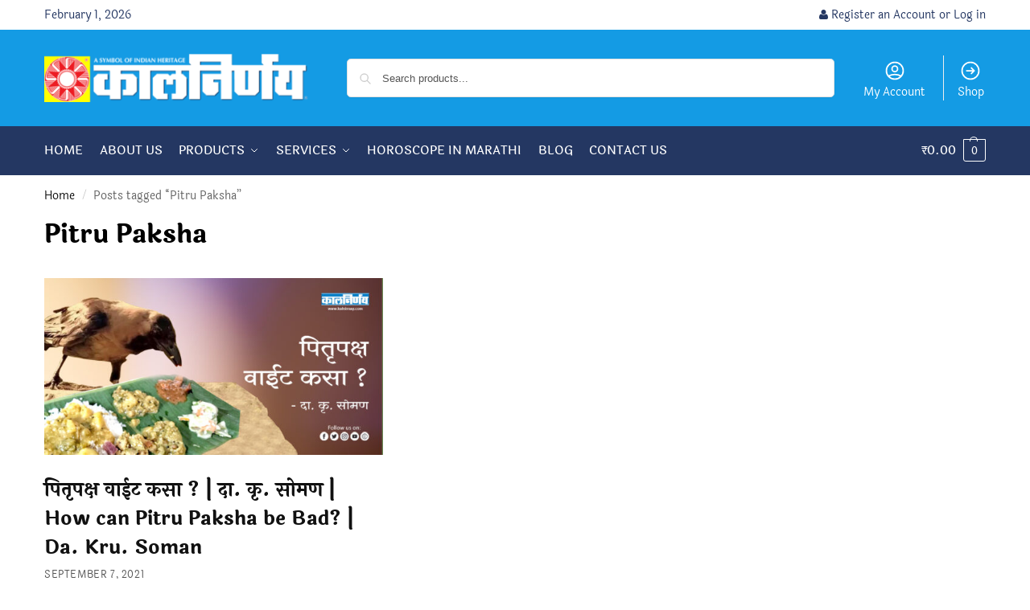

--- FILE ---
content_type: text/html; charset=UTF-8
request_url: https://www.kalnirnay.com/blog/tag/pitru-paksha/
body_size: 24332
content:
<!doctype html>
<html lang="en-US">
<head>
<meta charset="UTF-8">
<meta name="viewport" content="height=device-height, width=device-width, initial-scale=1">
<link rel="profile" href="https://gmpg.org/xfn/11">
<link rel="pingback" href="https://www.kalnirnay.com/xmlrpc.php">

<title>Browse articles tagged as  Pitru Paksha on Kalnirnay.com</title>
<link rel='preconnect' href='//www.googletagmanager.com' />
<link rel='preconnect' href='//www.facebook.com' />
<link rel='preconnect' href='//capi-automation.s3.us-east-2.amazonaws.com' />
<link rel='dns-prefetch' href='//www.googletagmanager.com' />
<link rel='dns-prefetch' href='//www.facebook.com' />

<script type="text/javascript">
/* <![CDATA[ */
window.koko_analytics = {"url":"https:\/\/www.kalnirnay.com\/koko-analytics-collect.php","site_url":"https:\/\/www.kalnirnay.com","post_id":0,"path":"\/blog\/tag\/pitru-paksha\/","method":"cookie","use_cookie":true};
/* ]]> */
</script>
<meta name="description" content="Read all the posts published with the &quot;Pitru Paksha&quot; tag. Subscribe to the Kalnirnay blog for more such articles and content.">
<meta name="robots" content="index, follow, max-snippet:-1, max-image-preview:large, max-video-preview:-1">
<link rel="canonical" href="https://www.kalnirnay.com/blog/tag/pitru-paksha/">
<meta property="og:url" content="https://www.kalnirnay.com/blog/tag/pitru-paksha/">
<meta property="og:site_name" content="Kalnirnay">
<meta property="og:locale" content="en_US">
<meta property="og:type" content="object">
<meta property="og:title" content="Browse articles tagged as  Pitru Paksha on Kalnirnay.com">
<meta property="og:description" content="Read all the posts published with the &quot;Pitru Paksha&quot; tag. Subscribe to the Kalnirnay blog for more such articles and content.">
<meta name="twitter:card" content="summary">
<meta name="twitter:site" content="@kalnirnay">
<meta name="twitter:creator" content="@https://twitter.com/kalnirnay">
<meta name="twitter:title" content="Browse articles tagged as  Pitru Paksha on Kalnirnay.com">
<meta name="twitter:description" content="Read all the posts published with the &quot;Pitru Paksha&quot; tag. Subscribe to the Kalnirnay blog for more such articles and content.">
<link rel='dns-prefetch' href='//capi-automation.s3.us-east-2.amazonaws.com' />
<link rel="alternate" type="application/rss+xml" title="Kalnirnay &raquo; Feed" href="https://www.kalnirnay.com/feed/" />
<style type="text/css">.brave_popup{display:none}</style><script data-no-optimize="1"> var brave_popup_data = {}; var bravepop_emailValidation=false; var brave_popup_videos = {};  var brave_popup_formData = {};var brave_popup_adminUser = false; var brave_popup_pageInfo = {"type":"tag","pageID":"","singleType":""};  var bravepop_emailSuggestions={};</script><!-- www.kalnirnay.com is managing ads with Advanced Ads 2.0.16 – https://wpadvancedads.com/ --><script id="kalni-ready">
			window.advanced_ads_ready=function(e,a){a=a||"complete";var d=function(e){return"interactive"===a?"loading"!==e:"complete"===e};d(document.readyState)?e():document.addEventListener("readystatechange",(function(a){d(a.target.readyState)&&e()}),{once:"interactive"===a})},window.advanced_ads_ready_queue=window.advanced_ads_ready_queue||[];		</script>
		<style id='wp-img-auto-sizes-contain-inline-css' type='text/css'>
img:is([sizes=auto i],[sizes^="auto," i]){contain-intrinsic-size:3000px 1500px}
/*# sourceURL=wp-img-auto-sizes-contain-inline-css */
</style>
<style id='wp-emoji-styles-inline-css' type='text/css'>

	img.wp-smiley, img.emoji {
		display: inline !important;
		border: none !important;
		box-shadow: none !important;
		height: 1em !important;
		width: 1em !important;
		margin: 0 0.07em !important;
		vertical-align: -0.1em !important;
		background: none !important;
		padding: 0 !important;
	}
/*# sourceURL=wp-emoji-styles-inline-css */
</style>
<link rel='stylesheet' id='wp-block-library-css' href='https://www.kalnirnay.com/wp-includes/css/dist/block-library/style.min.css?ver=6.9' type='text/css' media='all' />
<style id='wpseopress-local-business-style-inline-css' type='text/css'>
span.wp-block-wpseopress-local-business-field{margin-right:8px}

/*# sourceURL=https://www.kalnirnay.com/wp-content/plugins/wp-seopress-pro/public/editor/blocks/local-business/style-index.css */
</style>
<style id='wpseopress-table-of-contents-style-inline-css' type='text/css'>
.wp-block-wpseopress-table-of-contents li.active>a{font-weight:bold}

/*# sourceURL=https://www.kalnirnay.com/wp-content/plugins/wp-seopress-pro/public/editor/blocks/table-of-contents/style-index.css */
</style>
<style id='global-styles-inline-css' type='text/css'>
:root{--wp--preset--aspect-ratio--square: 1;--wp--preset--aspect-ratio--4-3: 4/3;--wp--preset--aspect-ratio--3-4: 3/4;--wp--preset--aspect-ratio--3-2: 3/2;--wp--preset--aspect-ratio--2-3: 2/3;--wp--preset--aspect-ratio--16-9: 16/9;--wp--preset--aspect-ratio--9-16: 9/16;--wp--preset--color--black: #000000;--wp--preset--color--cyan-bluish-gray: #abb8c3;--wp--preset--color--white: #ffffff;--wp--preset--color--pale-pink: #f78da7;--wp--preset--color--vivid-red: #cf2e2e;--wp--preset--color--luminous-vivid-orange: #ff6900;--wp--preset--color--luminous-vivid-amber: #fcb900;--wp--preset--color--light-green-cyan: #7bdcb5;--wp--preset--color--vivid-green-cyan: #00d084;--wp--preset--color--pale-cyan-blue: #8ed1fc;--wp--preset--color--vivid-cyan-blue: #0693e3;--wp--preset--color--vivid-purple: #9b51e0;--wp--preset--gradient--vivid-cyan-blue-to-vivid-purple: linear-gradient(135deg,rgb(6,147,227) 0%,rgb(155,81,224) 100%);--wp--preset--gradient--light-green-cyan-to-vivid-green-cyan: linear-gradient(135deg,rgb(122,220,180) 0%,rgb(0,208,130) 100%);--wp--preset--gradient--luminous-vivid-amber-to-luminous-vivid-orange: linear-gradient(135deg,rgb(252,185,0) 0%,rgb(255,105,0) 100%);--wp--preset--gradient--luminous-vivid-orange-to-vivid-red: linear-gradient(135deg,rgb(255,105,0) 0%,rgb(207,46,46) 100%);--wp--preset--gradient--very-light-gray-to-cyan-bluish-gray: linear-gradient(135deg,rgb(238,238,238) 0%,rgb(169,184,195) 100%);--wp--preset--gradient--cool-to-warm-spectrum: linear-gradient(135deg,rgb(74,234,220) 0%,rgb(151,120,209) 20%,rgb(207,42,186) 40%,rgb(238,44,130) 60%,rgb(251,105,98) 80%,rgb(254,248,76) 100%);--wp--preset--gradient--blush-light-purple: linear-gradient(135deg,rgb(255,206,236) 0%,rgb(152,150,240) 100%);--wp--preset--gradient--blush-bordeaux: linear-gradient(135deg,rgb(254,205,165) 0%,rgb(254,45,45) 50%,rgb(107,0,62) 100%);--wp--preset--gradient--luminous-dusk: linear-gradient(135deg,rgb(255,203,112) 0%,rgb(199,81,192) 50%,rgb(65,88,208) 100%);--wp--preset--gradient--pale-ocean: linear-gradient(135deg,rgb(255,245,203) 0%,rgb(182,227,212) 50%,rgb(51,167,181) 100%);--wp--preset--gradient--electric-grass: linear-gradient(135deg,rgb(202,248,128) 0%,rgb(113,206,126) 100%);--wp--preset--gradient--midnight: linear-gradient(135deg,rgb(2,3,129) 0%,rgb(40,116,252) 100%);--wp--preset--font-size--small: clamp(1rem, 1rem + ((1vw - 0.2rem) * 0.368), 1.2rem);--wp--preset--font-size--medium: clamp(1rem, 1rem + ((1vw - 0.2rem) * 0.92), 1.5rem);--wp--preset--font-size--large: clamp(1.5rem, 1.5rem + ((1vw - 0.2rem) * 0.92), 2rem);--wp--preset--font-size--x-large: clamp(1.5rem, 1.5rem + ((1vw - 0.2rem) * 1.379), 2.25rem);--wp--preset--font-size--x-small: 0.85rem;--wp--preset--font-size--base: clamp(1rem, 1rem + ((1vw - 0.2rem) * 0.46), 1.25rem);--wp--preset--font-size--xx-large: clamp(2rem, 2rem + ((1vw - 0.2rem) * 1.839), 3rem);--wp--preset--font-size--xxx-large: clamp(2.25rem, 2.25rem + ((1vw - 0.2rem) * 3.218), 4rem);--wp--preset--spacing--20: 0.44rem;--wp--preset--spacing--30: 0.67rem;--wp--preset--spacing--40: 1rem;--wp--preset--spacing--50: 1.5rem;--wp--preset--spacing--60: 2.25rem;--wp--preset--spacing--70: 3.38rem;--wp--preset--spacing--80: 5.06rem;--wp--preset--spacing--small: clamp(.25rem, 2.5vw, 0.75rem);--wp--preset--spacing--medium: clamp(1rem, 4vw, 2rem);--wp--preset--spacing--large: clamp(1.25rem, 6vw, 3rem);--wp--preset--spacing--x-large: clamp(3rem, 7vw, 5rem);--wp--preset--spacing--xx-large: clamp(4rem, 9vw, 7rem);--wp--preset--spacing--xxx-large: clamp(5rem, 12vw, 9rem);--wp--preset--spacing--xxxx-large: clamp(6rem, 14vw, 13rem);--wp--preset--shadow--natural: 6px 6px 9px rgba(0, 0, 0, 0.2);--wp--preset--shadow--deep: 12px 12px 50px rgba(0, 0, 0, 0.4);--wp--preset--shadow--sharp: 6px 6px 0px rgba(0, 0, 0, 0.2);--wp--preset--shadow--outlined: 6px 6px 0px -3px rgb(255, 255, 255), 6px 6px rgb(0, 0, 0);--wp--preset--shadow--crisp: 6px 6px 0px rgb(0, 0, 0);--wp--custom--line-height--none: 1;--wp--custom--line-height--tight: 1.1;--wp--custom--line-height--snug: 1.2;--wp--custom--line-height--normal: 1.5;--wp--custom--line-height--relaxed: 1.625;--wp--custom--line-height--loose: 2;--wp--custom--line-height--body: 1.618;}:root { --wp--style--global--content-size: 900px;--wp--style--global--wide-size: 1190px; }:where(body) { margin: 0; }.wp-site-blocks { padding-top: var(--wp--style--root--padding-top); padding-bottom: var(--wp--style--root--padding-bottom); }.has-global-padding { padding-right: var(--wp--style--root--padding-right); padding-left: var(--wp--style--root--padding-left); }.has-global-padding > .alignfull { margin-right: calc(var(--wp--style--root--padding-right) * -1); margin-left: calc(var(--wp--style--root--padding-left) * -1); }.has-global-padding :where(:not(.alignfull.is-layout-flow) > .has-global-padding:not(.wp-block-block, .alignfull)) { padding-right: 0; padding-left: 0; }.has-global-padding :where(:not(.alignfull.is-layout-flow) > .has-global-padding:not(.wp-block-block, .alignfull)) > .alignfull { margin-left: 0; margin-right: 0; }.wp-site-blocks > .alignleft { float: left; margin-right: 2em; }.wp-site-blocks > .alignright { float: right; margin-left: 2em; }.wp-site-blocks > .aligncenter { justify-content: center; margin-left: auto; margin-right: auto; }:where(.wp-site-blocks) > * { margin-block-start: var(--wp--preset--spacing--medium); margin-block-end: 0; }:where(.wp-site-blocks) > :first-child { margin-block-start: 0; }:where(.wp-site-blocks) > :last-child { margin-block-end: 0; }:root { --wp--style--block-gap: var(--wp--preset--spacing--medium); }:root :where(.is-layout-flow) > :first-child{margin-block-start: 0;}:root :where(.is-layout-flow) > :last-child{margin-block-end: 0;}:root :where(.is-layout-flow) > *{margin-block-start: var(--wp--preset--spacing--medium);margin-block-end: 0;}:root :where(.is-layout-constrained) > :first-child{margin-block-start: 0;}:root :where(.is-layout-constrained) > :last-child{margin-block-end: 0;}:root :where(.is-layout-constrained) > *{margin-block-start: var(--wp--preset--spacing--medium);margin-block-end: 0;}:root :where(.is-layout-flex){gap: var(--wp--preset--spacing--medium);}:root :where(.is-layout-grid){gap: var(--wp--preset--spacing--medium);}.is-layout-flow > .alignleft{float: left;margin-inline-start: 0;margin-inline-end: 2em;}.is-layout-flow > .alignright{float: right;margin-inline-start: 2em;margin-inline-end: 0;}.is-layout-flow > .aligncenter{margin-left: auto !important;margin-right: auto !important;}.is-layout-constrained > .alignleft{float: left;margin-inline-start: 0;margin-inline-end: 2em;}.is-layout-constrained > .alignright{float: right;margin-inline-start: 2em;margin-inline-end: 0;}.is-layout-constrained > .aligncenter{margin-left: auto !important;margin-right: auto !important;}.is-layout-constrained > :where(:not(.alignleft):not(.alignright):not(.alignfull)){max-width: var(--wp--style--global--content-size);margin-left: auto !important;margin-right: auto !important;}.is-layout-constrained > .alignwide{max-width: var(--wp--style--global--wide-size);}body .is-layout-flex{display: flex;}.is-layout-flex{flex-wrap: wrap;align-items: center;}.is-layout-flex > :is(*, div){margin: 0;}body .is-layout-grid{display: grid;}.is-layout-grid > :is(*, div){margin: 0;}body{font-family: var(--wp--preset--font-family--primary);--wp--style--root--padding-top: 0;--wp--style--root--padding-right: var(--wp--preset--spacing--medium);--wp--style--root--padding-bottom: 0;--wp--style--root--padding-left: var(--wp--preset--spacing--medium);}a:where(:not(.wp-element-button)){text-decoration: false;}:root :where(.wp-element-button, .wp-block-button__link){background-color: #32373c;border-width: 0;color: #fff;font-family: inherit;font-size: inherit;font-style: inherit;font-weight: inherit;letter-spacing: inherit;line-height: inherit;padding-top: calc(0.667em + 2px);padding-right: calc(1.333em + 2px);padding-bottom: calc(0.667em + 2px);padding-left: calc(1.333em + 2px);text-decoration: none;text-transform: inherit;}.has-black-color{color: var(--wp--preset--color--black) !important;}.has-cyan-bluish-gray-color{color: var(--wp--preset--color--cyan-bluish-gray) !important;}.has-white-color{color: var(--wp--preset--color--white) !important;}.has-pale-pink-color{color: var(--wp--preset--color--pale-pink) !important;}.has-vivid-red-color{color: var(--wp--preset--color--vivid-red) !important;}.has-luminous-vivid-orange-color{color: var(--wp--preset--color--luminous-vivid-orange) !important;}.has-luminous-vivid-amber-color{color: var(--wp--preset--color--luminous-vivid-amber) !important;}.has-light-green-cyan-color{color: var(--wp--preset--color--light-green-cyan) !important;}.has-vivid-green-cyan-color{color: var(--wp--preset--color--vivid-green-cyan) !important;}.has-pale-cyan-blue-color{color: var(--wp--preset--color--pale-cyan-blue) !important;}.has-vivid-cyan-blue-color{color: var(--wp--preset--color--vivid-cyan-blue) !important;}.has-vivid-purple-color{color: var(--wp--preset--color--vivid-purple) !important;}.has-black-background-color{background-color: var(--wp--preset--color--black) !important;}.has-cyan-bluish-gray-background-color{background-color: var(--wp--preset--color--cyan-bluish-gray) !important;}.has-white-background-color{background-color: var(--wp--preset--color--white) !important;}.has-pale-pink-background-color{background-color: var(--wp--preset--color--pale-pink) !important;}.has-vivid-red-background-color{background-color: var(--wp--preset--color--vivid-red) !important;}.has-luminous-vivid-orange-background-color{background-color: var(--wp--preset--color--luminous-vivid-orange) !important;}.has-luminous-vivid-amber-background-color{background-color: var(--wp--preset--color--luminous-vivid-amber) !important;}.has-light-green-cyan-background-color{background-color: var(--wp--preset--color--light-green-cyan) !important;}.has-vivid-green-cyan-background-color{background-color: var(--wp--preset--color--vivid-green-cyan) !important;}.has-pale-cyan-blue-background-color{background-color: var(--wp--preset--color--pale-cyan-blue) !important;}.has-vivid-cyan-blue-background-color{background-color: var(--wp--preset--color--vivid-cyan-blue) !important;}.has-vivid-purple-background-color{background-color: var(--wp--preset--color--vivid-purple) !important;}.has-black-border-color{border-color: var(--wp--preset--color--black) !important;}.has-cyan-bluish-gray-border-color{border-color: var(--wp--preset--color--cyan-bluish-gray) !important;}.has-white-border-color{border-color: var(--wp--preset--color--white) !important;}.has-pale-pink-border-color{border-color: var(--wp--preset--color--pale-pink) !important;}.has-vivid-red-border-color{border-color: var(--wp--preset--color--vivid-red) !important;}.has-luminous-vivid-orange-border-color{border-color: var(--wp--preset--color--luminous-vivid-orange) !important;}.has-luminous-vivid-amber-border-color{border-color: var(--wp--preset--color--luminous-vivid-amber) !important;}.has-light-green-cyan-border-color{border-color: var(--wp--preset--color--light-green-cyan) !important;}.has-vivid-green-cyan-border-color{border-color: var(--wp--preset--color--vivid-green-cyan) !important;}.has-pale-cyan-blue-border-color{border-color: var(--wp--preset--color--pale-cyan-blue) !important;}.has-vivid-cyan-blue-border-color{border-color: var(--wp--preset--color--vivid-cyan-blue) !important;}.has-vivid-purple-border-color{border-color: var(--wp--preset--color--vivid-purple) !important;}.has-vivid-cyan-blue-to-vivid-purple-gradient-background{background: var(--wp--preset--gradient--vivid-cyan-blue-to-vivid-purple) !important;}.has-light-green-cyan-to-vivid-green-cyan-gradient-background{background: var(--wp--preset--gradient--light-green-cyan-to-vivid-green-cyan) !important;}.has-luminous-vivid-amber-to-luminous-vivid-orange-gradient-background{background: var(--wp--preset--gradient--luminous-vivid-amber-to-luminous-vivid-orange) !important;}.has-luminous-vivid-orange-to-vivid-red-gradient-background{background: var(--wp--preset--gradient--luminous-vivid-orange-to-vivid-red) !important;}.has-very-light-gray-to-cyan-bluish-gray-gradient-background{background: var(--wp--preset--gradient--very-light-gray-to-cyan-bluish-gray) !important;}.has-cool-to-warm-spectrum-gradient-background{background: var(--wp--preset--gradient--cool-to-warm-spectrum) !important;}.has-blush-light-purple-gradient-background{background: var(--wp--preset--gradient--blush-light-purple) !important;}.has-blush-bordeaux-gradient-background{background: var(--wp--preset--gradient--blush-bordeaux) !important;}.has-luminous-dusk-gradient-background{background: var(--wp--preset--gradient--luminous-dusk) !important;}.has-pale-ocean-gradient-background{background: var(--wp--preset--gradient--pale-ocean) !important;}.has-electric-grass-gradient-background{background: var(--wp--preset--gradient--electric-grass) !important;}.has-midnight-gradient-background{background: var(--wp--preset--gradient--midnight) !important;}.has-small-font-size{font-size: var(--wp--preset--font-size--small) !important;}.has-medium-font-size{font-size: var(--wp--preset--font-size--medium) !important;}.has-large-font-size{font-size: var(--wp--preset--font-size--large) !important;}.has-x-large-font-size{font-size: var(--wp--preset--font-size--x-large) !important;}.has-x-small-font-size{font-size: var(--wp--preset--font-size--x-small) !important;}.has-base-font-size{font-size: var(--wp--preset--font-size--base) !important;}.has-xx-large-font-size{font-size: var(--wp--preset--font-size--xx-large) !important;}.has-xxx-large-font-size{font-size: var(--wp--preset--font-size--xxx-large) !important;}
:root :where(.wp-block-columns){margin-bottom: 0px;}
:root :where(.wp-block-pullquote){font-size: clamp(0.984em, 0.984rem + ((1vw - 0.2em) * 0.949), 1.5em);line-height: 1.6;}
:root :where(.wp-block-spacer){margin-top: 0 !important;}
/*# sourceURL=global-styles-inline-css */
</style>
<link rel='stylesheet' id='commercekit-ajax-search-css-css' href='https://www.kalnirnay.com/wp-content/plugins/commercegurus-commercekit/assets/css/ajax-search.css?ver=2.4.3' type='text/css' media='all' />
<link rel='stylesheet' id='advanced-flat-rate-shipping-for-woocommerce-css' href='https://www.kalnirnay.com/wp-content/plugins/woo-extra-flat-rate/public/css/advanced-flat-rate-shipping-for-woocommerce-public.css?ver=v4.4.3' type='text/css' media='all' />
<link rel='stylesheet' id='font-awesome-min-css' href='https://www.kalnirnay.com/wp-content/plugins/woo-extra-flat-rate/public/css/font-awesome.min.css?ver=v4.4.3' type='text/css' media='all' />
<style id='woocommerce-inline-inline-css' type='text/css'>
.woocommerce form .form-row .required { visibility: visible; }
/*# sourceURL=woocommerce-inline-inline-css */
</style>
<link rel='stylesheet' id='shoptimizer-style-css' href='https://www.kalnirnay.com/wp-content/themes/shoptimizer/style.css?ver=2.9.0' type='text/css' media='all' />
<link rel='stylesheet' id='shoptimizer-child-style-css' href='https://www.kalnirnay.com/wp-content/themes/kalnirnay-three/style.css?ver=0.2.1.3' type='text/css' media='all' />
<link rel='stylesheet' id='shoptimizer-main-min-css' href='https://www.kalnirnay.com/wp-content/themes/shoptimizer/assets/css/main/main.min.css?ver=2.9.0' type='text/css' media='all' />
<link rel='stylesheet' id='shoptimizer-blog-min-css' href='https://www.kalnirnay.com/wp-content/themes/shoptimizer/assets/css/main/blog.min.css?ver=2.9.0' type='text/css' media='all' />
<link rel='stylesheet' id='shoptimizer-blocks-min-css' href='https://www.kalnirnay.com/wp-content/themes/shoptimizer/assets/css/main/blocks.min.css?ver=2.9.0' type='text/css' media='all' />
<link rel='stylesheet' id='shoptimizer-reduced-motion-css' href='https://www.kalnirnay.com/wp-content/themes/shoptimizer/assets/css/components/accessibility/reduced-motion.css?ver=2.9.0' type='text/css' media='all' />
<link rel='stylesheet' id='tablepress-default-css' href='https://www.kalnirnay.com/wp-content/plugins/tablepress/css/build/default.css?ver=3.2.6' type='text/css' media='all' />
<link rel='stylesheet' id='shoptimizer-elementor-pro-css' href='https://www.kalnirnay.com/wp-content/themes/shoptimizer/inc/compatibility/elementor-pro/elementor-pro.css?ver=0.2.1.3' type='text/css' media='all' />
<link rel='stylesheet' id='wapf-frontend-css' href='https://www.kalnirnay.com/wp-content/plugins/advanced-product-fields-for-woocommerce-pro/assets/css/frontend.min.css?ver=3.1.1-1760767781' type='text/css' media='all' />
<link rel='stylesheet' id='wapf-dp-css' href='https://www.kalnirnay.com/wp-content/plugins/advanced-product-fields-for-woocommerce-pro/assets/css/datepicker.min.css?ver=3.1.1' type='text/css' media='all' />
<!--n2css--><!--n2js--><script type="text/javascript" src="https://www.kalnirnay.com/wp-includes/js/jquery/jquery.min.js?ver=3.7.1" id="jquery-core-js"></script>
<script type="text/javascript" src="https://www.kalnirnay.com/wp-includes/js/jquery/jquery-migrate.min.js?ver=3.4.1" id="jquery-migrate-js"></script>
<script type="text/javascript" src="https://www.kalnirnay.com/wp-content/plugins/woo-extra-flat-rate/public/js/advanced-flat-rate-shipping-for-woocommerce-public.js?ver=v4.4.3" id="advanced-flat-rate-shipping-for-woocommerce-js"></script>
<script type="text/javascript" src="https://www.kalnirnay.com/wp-content/plugins/woocommerce-fixed-quantity/assets/js/woofix.js?ver=6.9" id="woofix_public_js-js"></script>
<script type="text/javascript" src="https://www.kalnirnay.com/wp-content/plugins/woocommerce/assets/js/jquery-blockui/jquery.blockUI.min.js?ver=2.7.0-wc.10.4.3" id="wc-jquery-blockui-js" defer="defer" data-wp-strategy="defer"></script>
<script type="text/javascript" id="wc-add-to-cart-js-extra">
/* <![CDATA[ */
var wc_add_to_cart_params = {"ajax_url":"/wp-admin/admin-ajax.php","wc_ajax_url":"/?wc-ajax=%%endpoint%%","i18n_view_cart":"View cart","cart_url":"https://www.kalnirnay.com/mycart/","is_cart":"","cart_redirect_after_add":"yes"};
//# sourceURL=wc-add-to-cart-js-extra
/* ]]> */
</script>
<script type="text/javascript" src="https://www.kalnirnay.com/wp-content/plugins/woocommerce/assets/js/frontend/add-to-cart.min.js?ver=10.4.3" id="wc-add-to-cart-js" defer="defer" data-wp-strategy="defer"></script>
<script type="text/javascript" src="https://www.kalnirnay.com/wp-content/plugins/woocommerce/assets/js/js-cookie/js.cookie.min.js?ver=2.1.4-wc.10.4.3" id="wc-js-cookie-js" defer="defer" data-wp-strategy="defer"></script>
<script type="text/javascript" id="woocommerce-js-extra">
/* <![CDATA[ */
var woocommerce_params = {"ajax_url":"/wp-admin/admin-ajax.php","wc_ajax_url":"/?wc-ajax=%%endpoint%%","i18n_password_show":"Show password","i18n_password_hide":"Hide password"};
//# sourceURL=woocommerce-js-extra
/* ]]> */
</script>
<script type="text/javascript" src="https://www.kalnirnay.com/wp-content/plugins/woocommerce/assets/js/frontend/woocommerce.min.js?ver=10.4.3" id="woocommerce-js" defer="defer" data-wp-strategy="defer"></script>
<link rel="https://api.w.org/" href="https://www.kalnirnay.com/wp-json/" /><link rel="alternate" title="JSON" type="application/json" href="https://www.kalnirnay.com/wp-json/wp/v2/tags/2040" /><link rel="EditURI" type="application/rsd+xml" title="RSD" href="https://www.kalnirnay.com/xmlrpc.php?rsd" />
	<script type="text/javascript"> var commercekit_ajs = {"ajax_url":"\/?commercekit-ajax","ajax_search":1,"char_count":3,"action":"commercekit_ajax_search","loader_icon":"https:\/\/www.kalnirnay.com\/wp-content\/plugins\/commercegurus-commercekit\/assets\/images\/loader2.gif","no_results_text":"No results","placeholder_text":"Search products...","other_result_text":"Other results","view_all_text":"View all results","no_other_text":"No other results","other_all_text":"View all other results","ajax_url_product":"https:\/\/www.kalnirnay.com\/?cgkit_ajax_search_product=1","ajax_url_post":"https:\/\/www.kalnirnay.com\/?cgkit_ajax_search_post=1","fast_ajax_search":0,"ajs_other_results":1,"layout":"product","ajax_nonce":0}; var commercekit_pdp = []; var commercekit_as = []; </script>
	<style type="text/css">
.ckit-badge_wrapper { font-size: 11px; position: absolute; z-index: 1; left: 10px; top: 10px; display: flex; flex-direction: column; align-items: flex-start; }
div.product .ckit-badge_wrapper { font-size: 12px; }
.ckit-badge_wrapper.ckit-badge-summary { position: unset; }
.sale-item.product-label + .ckit-badge_wrapper, .onsale + .ckit-badge_wrapper { top: 36px; }
.ckit-badge { padding: 3px 9px; margin-bottom: 5px; line-height: 15px; text-align: center; border-radius: 3px; opacity: 0.8; pointer-events: none; background: #e24ad3; color: #fff; }
#commercegurus-pdp-gallery-wrapper { position: relative; }
#commercegurus-pdp-gallery-wrapper .ckit-badge_wrapper { z-index: 2; }

/* -- Shoptimizer -- */
.theme-shoptimizer .woocommerce-image__wrapper .product-label.type-circle { left: 10px; }
.theme-shoptimizer .sale-item.product-label.type-circle + .ckit-badge_wrapper { top: 50px; }
/* -- RTL -- */
.rtl .ckit-badge_wrapper {left: auto;right: 10px;}
@media (min-width: 771px) {
	.rtl .cgkit-gallery-vertical-scroll .ckit-badge_wrapper {margin-right: 65px;margin-left: 0;}
	.cgkit-gallery-vertical-left .ckit-badge_wrapper { margin-left: 100px; }
}
@media only screen and (max-width: 992px) and (min-width: 771px) {
	.rtl .cgkit-gallery-vertical-scroll .ckit-badge_wrapper {margin-right: 40px;margin-left: 0;}
}
</style>
	
	<noscript><style>.woocommerce-product-gallery{ opacity: 1 !important; }</style></noscript>
				<script  type="text/javascript">
				!function(f,b,e,v,n,t,s){if(f.fbq)return;n=f.fbq=function(){n.callMethod?
					n.callMethod.apply(n,arguments):n.queue.push(arguments)};if(!f._fbq)f._fbq=n;
					n.push=n;n.loaded=!0;n.version='2.0';n.queue=[];t=b.createElement(e);t.async=!0;
					t.src=v;s=b.getElementsByTagName(e)[0];s.parentNode.insertBefore(t,s)}(window,
					document,'script','https://connect.facebook.net/en_US/fbevents.js');
			</script>
			<!-- WooCommerce Facebook Integration Begin -->
			<script  type="text/javascript">

				fbq('init', '755910960886781', {}, {
    "agent": "woocommerce_6-10.4.3-3.5.15"
});

				document.addEventListener( 'DOMContentLoaded', function() {
					// Insert placeholder for events injected when a product is added to the cart through AJAX.
					document.body.insertAdjacentHTML( 'beforeend', '<div class=\"wc-facebook-pixel-event-placeholder\"></div>' );
				}, false );

			</script>
			<!-- WooCommerce Facebook Integration End -->
						<style>
				.e-con.e-parent:nth-of-type(n+4):not(.e-lazyloaded):not(.e-no-lazyload),
				.e-con.e-parent:nth-of-type(n+4):not(.e-lazyloaded):not(.e-no-lazyload) * {
					background-image: none !important;
				}
				@media screen and (max-height: 1024px) {
					.e-con.e-parent:nth-of-type(n+3):not(.e-lazyloaded):not(.e-no-lazyload),
					.e-con.e-parent:nth-of-type(n+3):not(.e-lazyloaded):not(.e-no-lazyload) * {
						background-image: none !important;
					}
				}
				@media screen and (max-height: 640px) {
					.e-con.e-parent:nth-of-type(n+2):not(.e-lazyloaded):not(.e-no-lazyload),
					.e-con.e-parent:nth-of-type(n+2):not(.e-lazyloaded):not(.e-no-lazyload) * {
						background-image: none !important;
					}
				}
			</style>
			<noscript><style>.lazyload[data-src]{display:none !important;}</style></noscript><style>.lazyload{background-image:none !important;}.lazyload:before{background-image:none !important;}</style><style>.breadcrumb {list-style:none;margin:0;padding-inline-start:0;}.breadcrumb li {margin:0;display:inline-block;position:relative;}.breadcrumb li::after{content:' → ';margin-left:5px;margin-right:5px;}.breadcrumb li:last-child::after{display:none}</style>		<style type="text/css" id="wp-custom-css">
			.compatibility-test-male,
.compatibility-test-female {
	border: 1px solid #243762;
	padding: 20px 5px 0px;
	margin-bottom: 15px;
} 		</style>
		
<script async src='https://www.googletagmanager.com/gtag/js?id=G-VZ8ND9NYNB'></script><script>
window.dataLayer = window.dataLayer || [];
function gtag(){dataLayer.push(arguments);}gtag('js', new Date());
gtag('set', 'cookie_domain', 'auto');
gtag('set', 'cookie_flags', 'SameSite=None;Secure');

 gtag('config', 'G-VZ8ND9NYNB' , {});

 gtag('config', 'AW-878594790');

</script>

<meta name="theme-color" content="#149be4"><style id="kirki-inline-styles">.site-header .custom-logo-link img{height:60px;}.is_stuck .logo-mark{width:60px;}.price ins, .summary .yith-wcwl-add-to-wishlist a:before, .site .commercekit-wishlist a i:before, .commercekit-wishlist-table .price, .commercekit-wishlist-table .price ins, .commercekit-ajs-product-price, .commercekit-ajs-product-price ins, .widget-area .widget.widget_categories a:hover, #secondary .widget ul li a:hover, #secondary.widget-area .widget li.chosen a, .widget-area .widget a:hover, #secondary .widget_recent_comments ul li a:hover, .woocommerce-pagination .page-numbers li .page-numbers.current, div.product p.price, body:not(.mobile-toggled) .main-navigation ul.menu li.full-width.menu-item-has-children ul li.highlight > a, body:not(.mobile-toggled) .main-navigation ul.menu li.full-width.menu-item-has-children ul li.highlight > a:hover, #secondary .widget ins span.amount, #secondary .widget ins span.amount span, .search-results article h2 a:hover{color:#ee1e26;}.spinner > div, .widget_price_filter .ui-slider .ui-slider-range, .widget_price_filter .ui-slider .ui-slider-handle, #page .woocommerce-tabs ul.tabs li span, #secondary.widget-area .widget .tagcloud a:hover, .widget-area .widget.widget_product_tag_cloud a:hover, footer .mc4wp-form input[type="submit"], #payment .payment_methods li.woocommerce-PaymentMethod > input[type=radio]:first-child:checked + label:before, #payment .payment_methods li.wc_payment_method > input[type=radio]:first-child:checked + label:before, #shipping_method > li > input[type=radio]:first-child:checked + label:before, ul#shipping_method li:only-child label:before, .image-border .elementor-image:after, ul.products li.product .yith-wcwl-wishlistexistsbrowse a:before, ul.products li.product .yith-wcwl-wishlistaddedbrowse a:before, ul.products li.product .yith-wcwl-add-button a:before, .summary .yith-wcwl-add-to-wishlist a:before, li.product .commercekit-wishlist a em.cg-wishlist-t:before, li.product .commercekit-wishlist a em.cg-wishlist:before, .site .commercekit-wishlist a i:before, .summary .commercekit-wishlist a i.cg-wishlist-t:before, .woocommerce-tabs ul.tabs li a span, .commercekit-atc-tab-links li a span, .main-navigation ul li a span strong, .widget_layered_nav ul.woocommerce-widget-layered-nav-list li.chosen:before{background-color:#ee1e26;}.woocommerce-tabs .tabs li a::after, .commercekit-atc-tab-links li a:after{border-color:#ee1e26;}a{color:#149be4;}a:hover{color:#243762;}body{background-color:#fff;}.col-full.topbar-wrapper{background-color:#fff;border-bottom-color:#ffffff;}.top-bar, .top-bar a{color:#243762;}body:not(.header-4) .site-header, .header-4-container{background-color:#149be4;}.header-widget-region{background-color:#d3e5f3;font-size:14px;}.header-widget-region, .header-widget-region a{color:#ee1e26;}.button, .button:hover, .message-inner a.button, .wc-proceed-to-checkout a.button, .wc-proceed-to-checkout .checkout-button.button:hover, .commercekit-wishlist-table button, input[type=submit], ul.products li.product .button, ul.products li.product .added_to_cart, ul.wc-block-grid__products .wp-block-button__link, ul.wc-block-grid__products .wp-block-button__link:hover, .site .widget_shopping_cart a.button.checkout, .woocommerce #respond input#submit.alt, .main-navigation ul.menu ul li a.button, .main-navigation ul.menu ul li a.button:hover, body .main-navigation ul.menu li.menu-item-has-children.full-width > .sub-menu-wrapper li a.button:hover, .main-navigation ul.menu li.menu-item-has-children.full-width > .sub-menu-wrapper li:hover a.added_to_cart, .site div.wpforms-container-full .wpforms-form button[type=submit], .product .cart .single_add_to_cart_button, .woocommerce-cart p.return-to-shop a, .elementor-row .feature p a, .image-feature figcaption span, .wp-element-button.wc-block-cart__submit-button, .wp-element-button.wc-block-components-button.wc-block-components-checkout-place-order-button{color:#fff;}.single-product div.product form.cart .button.added::before, #payment .place-order .button:before, .cart-collaterals .checkout-button:before, .widget_shopping_cart .buttons .checkout:before{background-color:#fff;}.button, input[type=submit], ul.products li.product .button, .commercekit-wishlist-table button, .woocommerce #respond input#submit.alt, .product .cart .single_add_to_cart_button, .widget_shopping_cart a.button.checkout, .main-navigation ul.menu li.menu-item-has-children.full-width > .sub-menu-wrapper li a.added_to_cart, .site div.wpforms-container-full .wpforms-form button[type=submit], ul.products li.product .added_to_cart, ul.wc-block-grid__products .wp-block-button__link, .woocommerce-cart p.return-to-shop a, .elementor-row .feature a, .image-feature figcaption span, .wp-element-button.wc-block-cart__submit-button, .wp-element-button.wc-block-components-button.wc-block-components-checkout-place-order-button{background-color:#3bb54a;}.widget_shopping_cart a.button.checkout{border-color:#3bb54a;}.button:hover, [type="submit"]:hover, .commercekit-wishlist-table button:hover, ul.products li.product .button:hover, #place_order[type="submit"]:hover, body .woocommerce #respond input#submit.alt:hover, .product .cart .single_add_to_cart_button:hover, .main-navigation ul.menu li.menu-item-has-children.full-width > .sub-menu-wrapper li a.added_to_cart:hover, .site div.wpforms-container-full .wpforms-form button[type=submit]:hover, .site div.wpforms-container-full .wpforms-form button[type=submit]:focus, ul.products li.product .added_to_cart:hover, ul.wc-block-grid__products .wp-block-button__link:hover, .widget_shopping_cart a.button.checkout:hover, .woocommerce-cart p.return-to-shop a:hover, .wp-element-button.wc-block-cart__submit-button:hover, .wp-element-button.wc-block-components-button.wc-block-components-checkout-place-order-button:hover{background-color:#009245;}.widget_shopping_cart a.button.checkout:hover{border-color:#009245;}.onsale, .product-label, .wc-block-grid__product-onsale{background-color:#3bb54a;color:#fff;}.content-area .summary .onsale{color:#3bb54a;}.summary .product-label:before, .product-details-wrapper .product-label:before{border-right-color:#3bb54a;}.rtl .product-details-wrapper .product-label:before{border-left-color:#3bb54a;}.entry-content .testimonial-entry-title:after, .cart-summary .widget li strong::before, p.stars.selected a.active::before, p.stars:hover a::before, p.stars.selected a:not(.active)::before{color:#ee9e13;}.star-rating > span:before{background-color:#ee9e13;}header.woocommerce-products-header, .shoptimizer-category-banner{background-color:#efeee3;}.term-description p, .term-description a, .term-description a:hover, .shoptimizer-category-banner h1, .shoptimizer-category-banner .taxonomy-description p{color:#222;}.single-product .site-content .col-full{background-color:#f8f8f8;}.call-back-feature button{background-color:#dc9814;}.call-back-feature button, .site-content div.call-back-feature button:hover{color:#fff;}ul.checkout-bar:before, .woocommerce-checkout .checkout-bar li.active:after, ul.checkout-bar li.visited:after{background-color:#3bb54a;}.below-content .widget .ri{color:#999;}.below-content .widget svg{stroke:#999;}footer.site-footer, footer.copyright{background-color:#d3e5f3;color:#222222;}.site footer.site-footer .widget .widget-title, .site-footer .widget.widget_block h2{color:#243762;}footer.site-footer a:not(.button), footer.copyright a{color:#222222;}footer.site-footer a:not(.button):hover, footer.copyright a:hover{color:#ee1e26;}footer.site-footer li a:after{border-color:#ee1e26;}.top-bar{font-size:14px;}.menu-primary-menu-container > ul > li > a span:before, .menu-primary-menu-container > ul > li.nolink > span:before{border-color:#ee1e26;}.secondary-navigation .menu a, .ri.menu-item:before, .fa.menu-item:before{color:#ffffff;}.secondary-navigation .icon-wrapper svg{stroke:#ffffff;}.shoptimizer-cart a.cart-contents .count, .shoptimizer-cart a.cart-contents .count:after{border-color:#ffffff;}.shoptimizer-cart a.cart-contents .count, .shoptimizer-cart-icon i{color:#ffffff;}.shoptimizer-cart a.cart-contents:hover .count, .shoptimizer-cart a.cart-contents:hover .count{background-color:#ffffff;}.shoptimizer-cart .cart-contents{color:#fff;}.header-widget-region .widget{padding-top:12px;padding-bottom:12px;}.col-full, .single-product .site-content .shoptimizer-sticky-add-to-cart .col-full, body .woocommerce-message, .single-product .site-content .commercekit-sticky-add-to-cart .col-full, .wc-block-components-notice-banner{max-width:1170px;}.product-details-wrapper, .single-product .woocommerce:has(.woocommerce-message), .single-product .woocommerce-Tabs-panel, .single-product .archive-header .woocommerce-breadcrumb, .plp-below.archive.woocommerce .archive-header .woocommerce-breadcrumb, .related.products, .site-content #sspotReviews:not([data-shortcode="1"]), .upsells.products, .composite_summary, .composite_wrap, .wc-prl-recommendations, .yith-wfbt-section.woocommerce{max-width:calc(1170px + 5.2325em);}.main-navigation ul li.menu-item-has-children.full-width .container, .single-product .woocommerce-error{max-width:1170px;}.below-content .col-full, footer .col-full{max-width:calc(1170px + 40px);}body, button, input, select, option, textarea, :root :where(body){font-family:Laila;}:root{font-family:Laila;}.menu-primary-menu-container > ul > li > a, .shoptimizer-cart .cart-contents, .menu-primary-menu-container > ul > li.nolink > span{font-family:Laila;font-size:15px;font-weight:500;text-transform:uppercase;}.main-navigation ul.menu ul li > a, .main-navigation ul.nav-menu ul li > a, .main-navigation ul.menu ul li.nolink{font-family:Laila;font-weight:500;}.main-navigation ul.menu li.menu-item-has-children.full-width > .sub-menu-wrapper li.menu-item-has-children > a, .main-navigation ul.menu li.menu-item-has-children.full-width > .sub-menu-wrapper li.heading > a, .main-navigation ul.menu li.menu-item-has-children.full-width > .sub-menu-wrapper li.nolink > span{font-family:Laila;font-weight:700;text-transform:uppercase;color:#243762;}.entry-content{font-family:Laila;font-size:16px;}h1{font-family:Laila;line-height:1.4;}h2{font-family:Laila;}h3{font-family:Laila;}h4{font-family:Laila;}h5{font-family:Laila;}blockquote p{font-family:Laila;font-size:18px;}.widget .widget-title, .widget .widgettitle, .widget.widget_block h2{font-family:Laila;font-size:18px;font-weight:700;line-height:1.6;text-transform:capitalize;}.single-post h1{font-family:Laila;}.term-description, .shoptimizer-category-banner .taxonomy-description{font-family:Laila;font-size:16px;}ul.products li.product .woocommerce-loop-product__title, ul.products li.product:not(.product-category) h2, ul.products li.product .woocommerce-loop-product__title, ul.products li.product .woocommerce-loop-product__title, .main-navigation ul.menu ul li.product .woocommerce-loop-product__title a, .wc-block-grid__product .wc-block-grid__product-title{font-family:Laila;}.summary h1{font-family:Laila;font-size:28px;}body .woocommerce #respond input#submit.alt, body .woocommerce a.button.alt, body .woocommerce button.button.alt, body .woocommerce input.button.alt, .product .cart .single_add_to_cart_button, .shoptimizer-sticky-add-to-cart__content-button a.button, #cgkit-tab-commercekit-sticky-atc-title button, #cgkit-mobile-commercekit-sticky-atc button, .widget_shopping_cart a.button.checkout{font-family:Laila;text-transform:uppercase;}@media (min-width: 993px){.is_stuck .primary-navigation.with-logo .menu-primary-menu-container{margin-left:60px;}.header-4 .header-4-container{border-bottom-color:#eee;}.col-full-nav{background-color:#243762;}.col-full.main-header{padding-top:30px;padding-bottom:30px;}.menu-primary-menu-container > ul > li > a, .menu-primary-menu-container > ul > li.nolink > span, .site-header-cart, .logo-mark{line-height:60px;}.site-header-cart, .menu-primary-menu-container > ul > li.menu-button{height:60px;}.menu-primary-menu-container > ul > li > a, .menu-primary-menu-container > ul > li.nolink > span{color:#fff;}.main-navigation ul.menu > li.menu-item-has-children > a::after{background-color:#fff;}.menu-primary-menu-container > ul.menu:hover > li > a{opacity:0.65;}.main-navigation ul.menu ul.sub-menu{background-color:#fff;}.main-navigation ul.menu ul li a, .main-navigation ul.nav-menu ul li a{color:#323232;}.main-navigation ul.menu ul li.menu-item:not(.menu-item-image):not(.heading) > a:hover{color:#243762;}.shoptimizer-cart-icon svg{stroke:#ffffff;}.shoptimizer-cart a.cart-contents:hover .count{color:#fff;}body.header-4:not(.full-width-header) .header-4-inner, .summary form.cart.commercekit_sticky-atc .commercekit-pdp-sticky-inner, .commercekit-atc-sticky-tabs ul.commercekit-atc-tab-links, .h-ckit-filters.no-woocommerce-sidebar .commercekit-product-filters{max-width:1170px;}#secondary{width:18%;}.content-area{width:76%;}}@media (max-width: 992px){.main-header, .site-branding{height:48px;}.main-header .site-header-cart{top:calc(-14px + 48px / 2);}.sticky-m .mobile-filter, .sticky-m #cgkitpf-horizontal{top:48px;}.sticky-m .commercekit-atc-sticky-tabs{top:calc(48px - 1px);}.m-search-bh.sticky-m .commercekit-atc-sticky-tabs, .m-search-toggled.sticky-m .commercekit-atc-sticky-tabs{top:calc(48px + 60px - 1px);}.m-search-bh.sticky-m .mobile-filter, .m-search-toggled.sticky-m .mobile-filter, .m-search-bh.sticky-m #cgkitpf-horizontal, .m-search-toggled.sticky-m #cgkitpf-horizontal{top:calc(48px + 60px);}.sticky-m .cg-layout-vertical-scroll .cg-thumb-swiper{top:calc(48px + 10px);}body.theme-shoptimizer .site-header .custom-logo-link img, body.wp-custom-logo .site-header .custom-logo-link img{height:24px;}.m-search-bh .site-search, .m-search-toggled .site-search, .site-branding button.menu-toggle, .site-branding button.menu-toggle:hover{background-color:#149be4;}.menu-toggle .bar, .shoptimizer-cart a.cart-contents:hover .count{background-color:#ffffff;}.menu-toggle .bar-text, .menu-toggle:hover .bar-text, .shoptimizer-cart a.cart-contents .count{color:#ffffff;}.mobile-search-toggle svg, .shoptimizer-myaccount svg{stroke:#ffffff;}.shoptimizer-cart a.cart-contents:hover .count{background-color:#ffffff;}.shoptimizer-cart a.cart-contents:not(:hover) .count{color:#ffffff;}.shoptimizer-cart-icon svg{stroke:#ffffff;}.shoptimizer-cart a.cart-contents .count, .shoptimizer-cart a.cart-contents .count:after{border-color:#ffffff;}.col-full-nav{background-color:#fff;}.main-navigation ul li a, .menu-primary-menu-container > ul > li.nolink > span, body .main-navigation ul.menu > li.menu-item-has-children > span.caret::after, .main-navigation .woocommerce-loop-product__title, .main-navigation ul.menu li.product, body .main-navigation ul.menu li.menu-item-has-children.full-width>.sub-menu-wrapper li h6 a, body .main-navigation ul.menu li.menu-item-has-children.full-width>.sub-menu-wrapper li h6 a:hover, .main-navigation ul.products li.product .price, body .main-navigation ul.menu li.menu-item-has-children li.menu-item-has-children span.caret, body.mobile-toggled .main-navigation ul.menu li.menu-item-has-children.full-width > .sub-menu-wrapper li p.product__categories a, body.mobile-toggled ul.products li.product p.product__categories a, body li.menu-item-product p.product__categories, main-navigation ul.menu li.menu-item-has-children.full-width > .sub-menu-wrapper li.menu-item-has-children > a, .main-navigation ul.menu li.menu-item-has-children.full-width > .sub-menu-wrapper li.heading > a, .mobile-extra, .mobile-extra h4, .mobile-extra a:not(.button){color:#222;}.main-navigation ul.menu li.menu-item-has-children span.caret::after{background-color:#222;}.main-navigation ul.menu > li.menu-item-has-children.dropdown-open > .sub-menu-wrapper{border-bottom-color:#eee;}}@media (min-width: 992px){.top-bar .textwidget{padding-top:8px;padding-bottom:8px;}}/* devanagari */
@font-face {
  font-family: 'Laila';
  font-style: normal;
  font-weight: 400;
  font-display: swap;
  src: url(https://www.kalnirnay.com/wp-content/fonts/laila/LYjMdG_8nE8jDLRbgCZ4rA.woff2) format('woff2');
  unicode-range: U+0900-097F, U+1CD0-1CF9, U+200C-200D, U+20A8, U+20B9, U+20F0, U+25CC, U+A830-A839, U+A8E0-A8FF, U+11B00-11B09;
}
/* latin-ext */
@font-face {
  font-family: 'Laila';
  font-style: normal;
  font-weight: 400;
  font-display: swap;
  src: url(https://www.kalnirnay.com/wp-content/fonts/laila/LYjMdG_8nE8jDLRUgCZ4rA.woff2) format('woff2');
  unicode-range: U+0100-02BA, U+02BD-02C5, U+02C7-02CC, U+02CE-02D7, U+02DD-02FF, U+0304, U+0308, U+0329, U+1D00-1DBF, U+1E00-1E9F, U+1EF2-1EFF, U+2020, U+20A0-20AB, U+20AD-20C0, U+2113, U+2C60-2C7F, U+A720-A7FF;
}
/* latin */
@font-face {
  font-family: 'Laila';
  font-style: normal;
  font-weight: 400;
  font-display: swap;
  src: url(https://www.kalnirnay.com/wp-content/fonts/laila/LYjMdG_8nE8jDLRagCY.woff2) format('woff2');
  unicode-range: U+0000-00FF, U+0131, U+0152-0153, U+02BB-02BC, U+02C6, U+02DA, U+02DC, U+0304, U+0308, U+0329, U+2000-206F, U+20AC, U+2122, U+2191, U+2193, U+2212, U+2215, U+FEFF, U+FFFD;
}
/* devanagari */
@font-face {
  font-family: 'Laila';
  font-style: normal;
  font-weight: 500;
  font-display: swap;
  src: url(https://www.kalnirnay.com/wp-content/fonts/laila/LYjBdG_8nE8jDLypozNGjV8XVQ.woff2) format('woff2');
  unicode-range: U+0900-097F, U+1CD0-1CF9, U+200C-200D, U+20A8, U+20B9, U+20F0, U+25CC, U+A830-A839, U+A8E0-A8FF, U+11B00-11B09;
}
/* latin-ext */
@font-face {
  font-family: 'Laila';
  font-style: normal;
  font-weight: 500;
  font-display: swap;
  src: url(https://www.kalnirnay.com/wp-content/fonts/laila/LYjBdG_8nE8jDLypozNJjV8XVQ.woff2) format('woff2');
  unicode-range: U+0100-02BA, U+02BD-02C5, U+02C7-02CC, U+02CE-02D7, U+02DD-02FF, U+0304, U+0308, U+0329, U+1D00-1DBF, U+1E00-1E9F, U+1EF2-1EFF, U+2020, U+20A0-20AB, U+20AD-20C0, U+2113, U+2C60-2C7F, U+A720-A7FF;
}
/* latin */
@font-face {
  font-family: 'Laila';
  font-style: normal;
  font-weight: 500;
  font-display: swap;
  src: url(https://www.kalnirnay.com/wp-content/fonts/laila/LYjBdG_8nE8jDLypozNHjV8.woff2) format('woff2');
  unicode-range: U+0000-00FF, U+0131, U+0152-0153, U+02BB-02BC, U+02C6, U+02DA, U+02DC, U+0304, U+0308, U+0329, U+2000-206F, U+20AC, U+2122, U+2191, U+2193, U+2212, U+2215, U+FEFF, U+FFFD;
}
/* devanagari */
@font-face {
  font-family: 'Laila';
  font-style: normal;
  font-weight: 700;
  font-display: swap;
  src: url(https://www.kalnirnay.com/wp-content/fonts/laila/LYjBdG_8nE8jDLzhpTNGjV8XVQ.woff2) format('woff2');
  unicode-range: U+0900-097F, U+1CD0-1CF9, U+200C-200D, U+20A8, U+20B9, U+20F0, U+25CC, U+A830-A839, U+A8E0-A8FF, U+11B00-11B09;
}
/* latin-ext */
@font-face {
  font-family: 'Laila';
  font-style: normal;
  font-weight: 700;
  font-display: swap;
  src: url(https://www.kalnirnay.com/wp-content/fonts/laila/LYjBdG_8nE8jDLzhpTNJjV8XVQ.woff2) format('woff2');
  unicode-range: U+0100-02BA, U+02BD-02C5, U+02C7-02CC, U+02CE-02D7, U+02DD-02FF, U+0304, U+0308, U+0329, U+1D00-1DBF, U+1E00-1E9F, U+1EF2-1EFF, U+2020, U+20A0-20AB, U+20AD-20C0, U+2113, U+2C60-2C7F, U+A720-A7FF;
}
/* latin */
@font-face {
  font-family: 'Laila';
  font-style: normal;
  font-weight: 700;
  font-display: swap;
  src: url(https://www.kalnirnay.com/wp-content/fonts/laila/LYjBdG_8nE8jDLzhpTNHjV8.woff2) format('woff2');
  unicode-range: U+0000-00FF, U+0131, U+0152-0153, U+02BB-02BC, U+02C6, U+02DA, U+02DC, U+0304, U+0308, U+0329, U+2000-206F, U+20AC, U+2122, U+2191, U+2193, U+2212, U+2215, U+FEFF, U+FFFD;
}/* devanagari */
@font-face {
  font-family: 'Laila';
  font-style: normal;
  font-weight: 400;
  font-display: swap;
  src: url(https://www.kalnirnay.com/wp-content/fonts/laila/LYjMdG_8nE8jDLRbgCZ4rA.woff2) format('woff2');
  unicode-range: U+0900-097F, U+1CD0-1CF9, U+200C-200D, U+20A8, U+20B9, U+20F0, U+25CC, U+A830-A839, U+A8E0-A8FF, U+11B00-11B09;
}
/* latin-ext */
@font-face {
  font-family: 'Laila';
  font-style: normal;
  font-weight: 400;
  font-display: swap;
  src: url(https://www.kalnirnay.com/wp-content/fonts/laila/LYjMdG_8nE8jDLRUgCZ4rA.woff2) format('woff2');
  unicode-range: U+0100-02BA, U+02BD-02C5, U+02C7-02CC, U+02CE-02D7, U+02DD-02FF, U+0304, U+0308, U+0329, U+1D00-1DBF, U+1E00-1E9F, U+1EF2-1EFF, U+2020, U+20A0-20AB, U+20AD-20C0, U+2113, U+2C60-2C7F, U+A720-A7FF;
}
/* latin */
@font-face {
  font-family: 'Laila';
  font-style: normal;
  font-weight: 400;
  font-display: swap;
  src: url(https://www.kalnirnay.com/wp-content/fonts/laila/LYjMdG_8nE8jDLRagCY.woff2) format('woff2');
  unicode-range: U+0000-00FF, U+0131, U+0152-0153, U+02BB-02BC, U+02C6, U+02DA, U+02DC, U+0304, U+0308, U+0329, U+2000-206F, U+20AC, U+2122, U+2191, U+2193, U+2212, U+2215, U+FEFF, U+FFFD;
}
/* devanagari */
@font-face {
  font-family: 'Laila';
  font-style: normal;
  font-weight: 500;
  font-display: swap;
  src: url(https://www.kalnirnay.com/wp-content/fonts/laila/LYjBdG_8nE8jDLypozNGjV8XVQ.woff2) format('woff2');
  unicode-range: U+0900-097F, U+1CD0-1CF9, U+200C-200D, U+20A8, U+20B9, U+20F0, U+25CC, U+A830-A839, U+A8E0-A8FF, U+11B00-11B09;
}
/* latin-ext */
@font-face {
  font-family: 'Laila';
  font-style: normal;
  font-weight: 500;
  font-display: swap;
  src: url(https://www.kalnirnay.com/wp-content/fonts/laila/LYjBdG_8nE8jDLypozNJjV8XVQ.woff2) format('woff2');
  unicode-range: U+0100-02BA, U+02BD-02C5, U+02C7-02CC, U+02CE-02D7, U+02DD-02FF, U+0304, U+0308, U+0329, U+1D00-1DBF, U+1E00-1E9F, U+1EF2-1EFF, U+2020, U+20A0-20AB, U+20AD-20C0, U+2113, U+2C60-2C7F, U+A720-A7FF;
}
/* latin */
@font-face {
  font-family: 'Laila';
  font-style: normal;
  font-weight: 500;
  font-display: swap;
  src: url(https://www.kalnirnay.com/wp-content/fonts/laila/LYjBdG_8nE8jDLypozNHjV8.woff2) format('woff2');
  unicode-range: U+0000-00FF, U+0131, U+0152-0153, U+02BB-02BC, U+02C6, U+02DA, U+02DC, U+0304, U+0308, U+0329, U+2000-206F, U+20AC, U+2122, U+2191, U+2193, U+2212, U+2215, U+FEFF, U+FFFD;
}
/* devanagari */
@font-face {
  font-family: 'Laila';
  font-style: normal;
  font-weight: 700;
  font-display: swap;
  src: url(https://www.kalnirnay.com/wp-content/fonts/laila/LYjBdG_8nE8jDLzhpTNGjV8XVQ.woff2) format('woff2');
  unicode-range: U+0900-097F, U+1CD0-1CF9, U+200C-200D, U+20A8, U+20B9, U+20F0, U+25CC, U+A830-A839, U+A8E0-A8FF, U+11B00-11B09;
}
/* latin-ext */
@font-face {
  font-family: 'Laila';
  font-style: normal;
  font-weight: 700;
  font-display: swap;
  src: url(https://www.kalnirnay.com/wp-content/fonts/laila/LYjBdG_8nE8jDLzhpTNJjV8XVQ.woff2) format('woff2');
  unicode-range: U+0100-02BA, U+02BD-02C5, U+02C7-02CC, U+02CE-02D7, U+02DD-02FF, U+0304, U+0308, U+0329, U+1D00-1DBF, U+1E00-1E9F, U+1EF2-1EFF, U+2020, U+20A0-20AB, U+20AD-20C0, U+2113, U+2C60-2C7F, U+A720-A7FF;
}
/* latin */
@font-face {
  font-family: 'Laila';
  font-style: normal;
  font-weight: 700;
  font-display: swap;
  src: url(https://www.kalnirnay.com/wp-content/fonts/laila/LYjBdG_8nE8jDLzhpTNHjV8.woff2) format('woff2');
  unicode-range: U+0000-00FF, U+0131, U+0152-0153, U+02BB-02BC, U+02C6, U+02DA, U+02DC, U+0304, U+0308, U+0329, U+2000-206F, U+20AC, U+2122, U+2191, U+2193, U+2212, U+2215, U+FEFF, U+FFFD;
}/* devanagari */
@font-face {
  font-family: 'Laila';
  font-style: normal;
  font-weight: 400;
  font-display: swap;
  src: url(https://www.kalnirnay.com/wp-content/fonts/laila/LYjMdG_8nE8jDLRbgCZ4rA.woff2) format('woff2');
  unicode-range: U+0900-097F, U+1CD0-1CF9, U+200C-200D, U+20A8, U+20B9, U+20F0, U+25CC, U+A830-A839, U+A8E0-A8FF, U+11B00-11B09;
}
/* latin-ext */
@font-face {
  font-family: 'Laila';
  font-style: normal;
  font-weight: 400;
  font-display: swap;
  src: url(https://www.kalnirnay.com/wp-content/fonts/laila/LYjMdG_8nE8jDLRUgCZ4rA.woff2) format('woff2');
  unicode-range: U+0100-02BA, U+02BD-02C5, U+02C7-02CC, U+02CE-02D7, U+02DD-02FF, U+0304, U+0308, U+0329, U+1D00-1DBF, U+1E00-1E9F, U+1EF2-1EFF, U+2020, U+20A0-20AB, U+20AD-20C0, U+2113, U+2C60-2C7F, U+A720-A7FF;
}
/* latin */
@font-face {
  font-family: 'Laila';
  font-style: normal;
  font-weight: 400;
  font-display: swap;
  src: url(https://www.kalnirnay.com/wp-content/fonts/laila/LYjMdG_8nE8jDLRagCY.woff2) format('woff2');
  unicode-range: U+0000-00FF, U+0131, U+0152-0153, U+02BB-02BC, U+02C6, U+02DA, U+02DC, U+0304, U+0308, U+0329, U+2000-206F, U+20AC, U+2122, U+2191, U+2193, U+2212, U+2215, U+FEFF, U+FFFD;
}
/* devanagari */
@font-face {
  font-family: 'Laila';
  font-style: normal;
  font-weight: 500;
  font-display: swap;
  src: url(https://www.kalnirnay.com/wp-content/fonts/laila/LYjBdG_8nE8jDLypozNGjV8XVQ.woff2) format('woff2');
  unicode-range: U+0900-097F, U+1CD0-1CF9, U+200C-200D, U+20A8, U+20B9, U+20F0, U+25CC, U+A830-A839, U+A8E0-A8FF, U+11B00-11B09;
}
/* latin-ext */
@font-face {
  font-family: 'Laila';
  font-style: normal;
  font-weight: 500;
  font-display: swap;
  src: url(https://www.kalnirnay.com/wp-content/fonts/laila/LYjBdG_8nE8jDLypozNJjV8XVQ.woff2) format('woff2');
  unicode-range: U+0100-02BA, U+02BD-02C5, U+02C7-02CC, U+02CE-02D7, U+02DD-02FF, U+0304, U+0308, U+0329, U+1D00-1DBF, U+1E00-1E9F, U+1EF2-1EFF, U+2020, U+20A0-20AB, U+20AD-20C0, U+2113, U+2C60-2C7F, U+A720-A7FF;
}
/* latin */
@font-face {
  font-family: 'Laila';
  font-style: normal;
  font-weight: 500;
  font-display: swap;
  src: url(https://www.kalnirnay.com/wp-content/fonts/laila/LYjBdG_8nE8jDLypozNHjV8.woff2) format('woff2');
  unicode-range: U+0000-00FF, U+0131, U+0152-0153, U+02BB-02BC, U+02C6, U+02DA, U+02DC, U+0304, U+0308, U+0329, U+2000-206F, U+20AC, U+2122, U+2191, U+2193, U+2212, U+2215, U+FEFF, U+FFFD;
}
/* devanagari */
@font-face {
  font-family: 'Laila';
  font-style: normal;
  font-weight: 700;
  font-display: swap;
  src: url(https://www.kalnirnay.com/wp-content/fonts/laila/LYjBdG_8nE8jDLzhpTNGjV8XVQ.woff2) format('woff2');
  unicode-range: U+0900-097F, U+1CD0-1CF9, U+200C-200D, U+20A8, U+20B9, U+20F0, U+25CC, U+A830-A839, U+A8E0-A8FF, U+11B00-11B09;
}
/* latin-ext */
@font-face {
  font-family: 'Laila';
  font-style: normal;
  font-weight: 700;
  font-display: swap;
  src: url(https://www.kalnirnay.com/wp-content/fonts/laila/LYjBdG_8nE8jDLzhpTNJjV8XVQ.woff2) format('woff2');
  unicode-range: U+0100-02BA, U+02BD-02C5, U+02C7-02CC, U+02CE-02D7, U+02DD-02FF, U+0304, U+0308, U+0329, U+1D00-1DBF, U+1E00-1E9F, U+1EF2-1EFF, U+2020, U+20A0-20AB, U+20AD-20C0, U+2113, U+2C60-2C7F, U+A720-A7FF;
}
/* latin */
@font-face {
  font-family: 'Laila';
  font-style: normal;
  font-weight: 700;
  font-display: swap;
  src: url(https://www.kalnirnay.com/wp-content/fonts/laila/LYjBdG_8nE8jDLzhpTNHjV8.woff2) format('woff2');
  unicode-range: U+0000-00FF, U+0131, U+0152-0153, U+02BB-02BC, U+02C6, U+02DA, U+02DC, U+0304, U+0308, U+0329, U+2000-206F, U+20AC, U+2122, U+2191, U+2193, U+2212, U+2215, U+FEFF, U+FFFD;
}</style>
</head>

<body class="archive tag tag-pitru-paksha tag-2040 wp-custom-logo wp-theme-shoptimizer wp-child-theme-kalnirnay-three theme-shoptimizer woocommerce-no-js product-card__slide sticky-m sticky-d m-grid-2 right-archives-sidebar wc-active product-align-left elementor-default elementor-kit-60767 aa-prefix-kalni-">


<button class="mobile-menu close-drawer" aria-label="Close menu">
				<span aria-hidden="true">
					<svg xmlns="http://www.w3.org/2000/svg" fill="none" viewBox="0 0 24 24" stroke="currentColor" stroke-width="1.5"><path stroke-linecap="round" stroke-linejoin="round" d="M6 18L18 6M6 6l12 12"></path></svg>
				</span>
		</button>
<div id="page" class="hfeed site">

			<a class="skip-link screen-reader-text" href="#site-navigation">Skip to navigation</a>
		<a class="skip-link screen-reader-text" href="#content">Skip to content</a>
				<div tabindex="-1" id="shoptimizerCartDrawer" class="shoptimizer-mini-cart-wrap" role="dialog" aria-label="Cart drawer">
			<div id="ajax-loading">
				<div class="shoptimizer-loader">
					<div class="spinner">
					<div class="bounce1"></div>
					<div class="bounce2"></div>
					<div class="bounce3"></div>
					</div>
				</div>
			</div>
			<div class="cart-drawer-heading">Your Cart</div>
			<button type="button" aria-label="Close drawer" class="close-drawer">
				<span aria-hidden="true">
					<svg xmlns="http://www.w3.org/2000/svg" fill="none" viewBox="0 0 24 24" stroke="currentColor" stroke-width="1"><path stroke-linecap="round" stroke-linejoin="round" d="M6 18L18 6M6 6l12 12"></path></svg>
				</span>
			</button>

				<div class="widget woocommerce widget_shopping_cart"><div class="widget_shopping_cart_content"></div></div>
			</div>

			
	
		
					<div class="col-full topbar-wrapper hide-on-mobile">
				
			<div class="top-bar">
				<div class="col-full">
					<div class="top-bar-left  widget_text">			<div class="textwidget">February 1, 2026
</div>
		</div>										<div class="widget_text top-bar-right  widget_custom_html"><div class="textwidget custom-html-widget"><div style="display: inline;" class="header-my-account">
	<a href="/my-account/"><i class="fa fa-user"></i> Register an Account or Log in</a>
</div></div></div>				</div>
			</div>
		</div>
			
		
	<header id="masthead" class="site-header">

		<div class="menu-overlay"></div>

		<div class="main-header col-full">

					<div class="site-branding">
			<button class="menu-toggle" aria-label="Menu" aria-controls="site-navigation" aria-expanded="false">
				<span class="bar"></span><span class="bar"></span><span class="bar"></span>
					
			</button>
			<a href="https://www.kalnirnay.com/" class="custom-logo-link"><img fetchpriority="high" width="657" height="120" src="[data-uri]" class="custom-logo lazyload" alt="Kalnirnay Logo"   data-src="https://www.kalnirnay.com/wp-content/uploads/2022/10/kalnirnay-logo-ybg.png" decoding="async" data-srcset="https://www.kalnirnay.com/wp-content/uploads/2022/10/kalnirnay-logo-ybg.png 657w, https://www.kalnirnay.com/wp-content/uploads/2022/10/kalnirnay-logo-ybg-420x77.png 420w, https://www.kalnirnay.com/wp-content/uploads/2022/10/kalnirnay-logo-ybg-150x27.png 150w, https://www.kalnirnay.com/wp-content/uploads/2022/10/kalnirnay-logo-ybg-560x102.png 560w, https://www.kalnirnay.com/wp-content/uploads/2022/10/kalnirnay-logo-ybg-300x55.png 300w, https://www.kalnirnay.com/wp-content/uploads/2022/10/kalnirnay-logo-ybg-441x81.png 441w, https://www.kalnirnay.com/wp-content/uploads/2022/10/kalnirnay-logo-ybg-350x64.png 350w" data-sizes="auto" data-eio-rwidth="657" data-eio-rheight="120" /><noscript><img fetchpriority="high" width="657" height="120" src="https://www.kalnirnay.com/wp-content/uploads/2022/10/kalnirnay-logo-ybg.png" class="custom-logo" alt="Kalnirnay Logo" srcset="https://www.kalnirnay.com/wp-content/uploads/2022/10/kalnirnay-logo-ybg.png 657w, https://www.kalnirnay.com/wp-content/uploads/2022/10/kalnirnay-logo-ybg-420x77.png 420w, https://www.kalnirnay.com/wp-content/uploads/2022/10/kalnirnay-logo-ybg-150x27.png 150w, https://www.kalnirnay.com/wp-content/uploads/2022/10/kalnirnay-logo-ybg-560x102.png 560w, https://www.kalnirnay.com/wp-content/uploads/2022/10/kalnirnay-logo-ybg-300x55.png 300w, https://www.kalnirnay.com/wp-content/uploads/2022/10/kalnirnay-logo-ybg-441x81.png 441w, https://www.kalnirnay.com/wp-content/uploads/2022/10/kalnirnay-logo-ybg-350x64.png 350w" sizes="(max-width: 657px) 100vw, 657px" data-eio="l" /></noscript></a>		</div>
					
									
												<div class="site-search type-outline">
						
							<div class="widget woocommerce widget_product_search"><form role="search" method="get" class="woocommerce-product-search" action="https://www.kalnirnay.com/">
	<label class="screen-reader-text" for="woocommerce-product-search-field-0">Search for:</label>
	<input type="search" id="woocommerce-product-search-field-0" class="search-field" placeholder="Search products..." value="" name="s" />
	<button type="submit" value="Search" class="">Search</button>
	<input type="hidden" name="post_type" value="product" />
</form>
</div>						</div>
													<nav class="secondary-navigation" aria-label="Secondary Navigation">
					<div class="menu-secondary-menu-container"><ul id="menu-secondary-menu" class="menu"><li id="menu-item-60806" class="menu-item menu-item-type-custom menu-item-object-custom menu-item-60806"><a href="/my-account/">My Account<div class="icon-wrapper"><svg xmlns="http://www.w3.org/2000/svg" fill="none" viewbox="0 0 24 24" stroke="currentColor">
  <path stroke-linecap="round" stroke-linejoin="round" stroke-width="2" d="M5.121 17.804A13.937 13.937 0 0112 16c2.5 0 4.847.655 6.879 1.804M15 10a3 3 0 11-6 0 3 3 0 016 0zm6 2a9 9 0 11-18 0 9 9 0 0118 0z" />
</svg></div></a></li>
<li id="menu-item-60807" class="menu-item menu-item-type-custom menu-item-object-custom menu-item-60807"><a href="/shop/">Shop<div class="icon-wrapper"><svg xmlns="http://www.w3.org/2000/svg" fill="none" viewBox="0 0 24 24" stroke="currentColor">
  <path stroke-linecap="round" stroke-linejoin="round" stroke-width="2" d="M13 9l3 3m0 0l-3 3m3-3H8m13 0a9 9 0 11-18 0 9 9 0 0118 0z" />
</svg></div></a></li>
</ul></div>				</nav><!-- #site-navigation -->
								
			<nav class="site-header-cart menu" aria-label="Cart contents">
							
	<div class="shoptimizer-cart">
					<a class="cart-contents" role="button" href="#" title="View your shopping cart">
		
		<span class="amount"><span class="woocommerce-Price-amount amount"><span class="woocommerce-Price-currencySymbol">&#8377;</span>0.00</span></span>

		
		<span class="count">0</span>
		
		
		
		</a>
	</div>	
					</nav>
		
								<div class="s-observer"></div>
		
		</div>


	</header><!-- #masthead -->

	
	<div class="col-full-nav">

	<div class="shoptimizer-primary-navigation col-full">			
									
												<div class="site-search type-outline">
						
							<div class="widget woocommerce widget_product_search"><form role="search" method="get" class="woocommerce-product-search" action="https://www.kalnirnay.com/">
	<label class="screen-reader-text" for="woocommerce-product-search-field-1">Search for:</label>
	<input type="search" id="woocommerce-product-search-field-1" class="search-field" placeholder="Search products..." value="" name="s" />
	<button type="submit" value="Search" class="">Search</button>
	<input type="hidden" name="post_type" value="product" />
</form>
</div>						</div>
											
			
			<nav id="site-navigation" class="main-navigation" aria-label="Primary Navigation">

			
			
			<div class="primary-navigation">				
			
					
						<div class="menu-primary-menu-container">
				<ul id="menu-primary-menu" class="menu"><li id="nav-menu-item-19" class="menu-item menu-item-type-post_type menu-item-object-page menu-item-home" ><a href="https://www.kalnirnay.com/" class="cg-menu-link main-menu-link"><span>Home</span></a></li>
<li id="nav-menu-item-4378" class="menu-item menu-item-type-post_type menu-item-object-page" ><a href="https://www.kalnirnay.com/about-us/" class="cg-menu-link main-menu-link"><span>About Us</span></a></li>
<li id="nav-menu-item-26" class="full-width menu-item menu-item-type-custom menu-item-object-custom menu-item-has-children"  aria-haspopup="true" aria-expanded="false"><a href="/products/" class="cg-menu-link main-menu-link"><span>Products</span></a><span class="caret"></span>
<div class='sub-menu-wrapper'><div class='container'><ul class='sub-menu'>
<li id="nav-menu-item-60878" class="heading menu-item menu-item-type-taxonomy menu-item-object-product_cat menu-item-has-children"  aria-haspopup="true" aria-expanded="false"><a href="https://www.kalnirnay.com/language-editions/" class="cg-menu-link sub-menu-link"><span>Language Editions <strong>2026</strong><span class="sub"> </span></span></a><span class="caret"></span>
	<div class='sub-menu-wrapper'><div class='container'><ul class='sub-menu'>
<li id="nav-menu-item-140348" class="menu-item menu-item-type-custom menu-item-object-custom" ><a href="https://www.kalnirnay.com/shop/kalnirnay-marathi-panchang-periodical-2026/" class="cg-menu-link sub-menu-link"><span>Marathi Panchang 2026</span></a></li>
<li id="nav-menu-item-140349" class="menu-item menu-item-type-custom menu-item-object-custom" ><a href="https://www.kalnirnay.com/shop/kalnirnay-hindi-panchang-periodical-2026/" class="cg-menu-link sub-menu-link"><span>Hindi Panchang 2026</span></a></li>
<li id="nav-menu-item-140350" class="menu-item menu-item-type-custom menu-item-object-custom" ><a href="https://www.kalnirnay.com/shop/kalnirnay-english-panchang-periodical-2026/" class="cg-menu-link sub-menu-link"><span>English Panchang 2026</span></a></li>
<li id="nav-menu-item-140351" class="menu-item menu-item-type-custom menu-item-object-custom" ><a href="https://www.kalnirnay.com/shop/kalnirnay-gujarati-panchang-periodical-2026/" class="cg-menu-link sub-menu-link"><span>Gujarati Panchang 2026</span></a></li>
<li id="nav-menu-item-140352" class="menu-item menu-item-type-custom menu-item-object-custom" ><a href="https://www.kalnirnay.com/shop/kalnirnay-tamil-panchang-periodical-2026/" class="cg-menu-link sub-menu-link"><span>Tamil Panchang 2026</span></a></li>
<li id="nav-menu-item-140353" class="menu-item menu-item-type-custom menu-item-object-custom" ><a href="https://www.kalnirnay.com/shop/kalnirnay-telugu-panchang-periodical-2026/" class="cg-menu-link sub-menu-link"><span>Telugu Panchang 2026</span></a></li>
<li id="nav-menu-item-140354" class="menu-item menu-item-type-custom menu-item-object-custom" ><a href="https://www.kalnirnay.com/shop/kalnirnay-kannada-panchang-periodical-2026/" class="cg-menu-link sub-menu-link"><span>Kannada Panchang 2026</span></a></li>
<li id="nav-menu-item-103059" class="menu-item menu-item-type-custom menu-item-object-custom" ><a href="https://www.kalnirnay.com/shop/kalnirnay-7-language-editions-2026-pack-of-7/" class="cg-menu-link sub-menu-link"><span>7 Language Editions 2026</span></a></li>
<li id="nav-menu-item-60887" class="heading divider menu-item menu-item-type-taxonomy menu-item-object-product_cat menu-item-has-children"  aria-haspopup="true" aria-expanded="false"><a href="https://www.kalnirnay.com/special-editions/" class="cg-menu-link sub-menu-link"><span>Special Editions <strong>NEW</strong></span></a><span class="caret"></span>
		<div class='sub-menu-wrapper'><div class='container'><ul class='sub-menu'>
<li id="nav-menu-item-103060" class="menu-item menu-item-type-custom menu-item-object-custom" ><a href="https://www.kalnirnay.com/shop/kalnirnay-swadishta-panchang-periodical-2026/" class="cg-menu-link sub-menu-link"><span>Swadishta Panchang 2026</span></a></li>
<li id="nav-menu-item-66778" class="menu-item menu-item-type-custom menu-item-object-custom" ><a href="https://www.kalnirnay.com/shop/kalnirnay-arogya-panchang-periodical-2026/" class="cg-menu-link sub-menu-link"><span>Arogya Panchang 2026</span></a></li>
<li id="nav-menu-item-66779" class="menu-item menu-item-type-custom menu-item-object-custom" ><a href="https://www.kalnirnay.com/shop/kalnirnay-marathi-avdhoot-panchang-periodical-2026/" class="cg-menu-link sub-menu-link"><span>Avdhoot Panchang 2026</span></a></li>
<li id="nav-menu-item-60876" class="heading divider menu-item menu-item-type-taxonomy menu-item-object-product_cat" ><a href="https://www.kalnirnay.com/car-editions/" class="cg-menu-link sub-menu-link"><span>Car Editions</span></a></li>
<li id="nav-menu-item-103061" class="menu-item menu-item-type-custom menu-item-object-custom" ><a href="https://www.kalnirnay.com/shop/kalnirnay-marathi-car-periodical-2026/" class="cg-menu-link sub-menu-link"><span>Marathi Car Periodical 2026</span></a></li>
<li id="nav-menu-item-103062" class="menu-item menu-item-type-custom menu-item-object-custom" ><a href="https://www.kalnirnay.com/shop/kalnirnay-hindi-car-periodical-2026/" class="cg-menu-link sub-menu-link"><span>Hindi Car Periodical 2026</span></a></li>
<li id="nav-menu-item-103063" class="menu-item menu-item-type-custom menu-item-object-custom" ><a href="https://www.kalnirnay.com/shop/kalnirnay-english-car-periodical-2026/" class="cg-menu-link sub-menu-link"><span>English Car Periodical 2026</span></a></li>
<li id="nav-menu-item-103064" class="menu-item menu-item-type-custom menu-item-object-custom" ><a href="https://www.kalnirnay.com/shop/kalnirnay-gujarati-car-periodical-2026/" class="cg-menu-link sub-menu-link"><span>Gujarati Car Periodical 2026</span></a></li>
		</ul></div></div>
</li>
	</ul></div></div>
</li>
<li id="nav-menu-item-60877" class="heading menu-item menu-item-type-taxonomy menu-item-object-product_cat menu-item-has-children"  aria-haspopup="true" aria-expanded="false"><a href="https://www.kalnirnay.com/desk-calmanac/" class="cg-menu-link sub-menu-link"><span>Desk Editions<span class="sub"> </span></span></a><span class="caret"></span>
	<div class='sub-menu-wrapper'><div class='container'><ul class='sub-menu'>
<li id="nav-menu-item-66781" class="menu-item menu-item-type-custom menu-item-object-custom" ><a href="https://www.kalnirnay.com/shop/kalnirnay-marathi-desk-periodical-2026/" class="cg-menu-link sub-menu-link"><span>Marathi Desk Periodical 2026</span></a></li>
<li id="nav-menu-item-66782" class="menu-item menu-item-type-custom menu-item-object-custom" ><a href="https://www.kalnirnay.com/shop/kalnirnay-english-desk-periodical-2026/" class="cg-menu-link sub-menu-link"><span>English Desk Periodical 2026</span></a></li>
<li id="nav-menu-item-230913" class="menu-item menu-item-type-custom menu-item-object-custom" ><a href="https://www.kalnirnay.com/shop/kalnirnay-hindi-desk-periodical-2026/" class="cg-menu-link sub-menu-link"><span>Hindi Desk Periodical 2026</span></a></li>
<li id="nav-menu-item-230914" class="menu-item menu-item-type-custom menu-item-object-custom" ><a href="https://www.kalnirnay.com/shop/kalnirnay-gujarati-desk-periodical-2026/" class="cg-menu-link sub-menu-link"><span>Gujarati Desk Periodical 2026</span></a></li>
<li id="nav-menu-item-60900" class="heading divider menu-item menu-item-type-taxonomy menu-item-object-product_cat" ><a href="https://www.kalnirnay.com/office-calmanac/" class="cg-menu-link sub-menu-link"><span>Office Edition</span></a></li>
<li id="nav-menu-item-145046" class="menu-item menu-item-type-custom menu-item-object-custom" ><a href="https://www.kalnirnay.com/shop/kalnirnay-marathi-big-office-panchang-periodical-2026/" class="cg-menu-link sub-menu-link"><span>Marathi Big Office 2026</span></a></li>
<li id="nav-menu-item-145047" class="menu-item menu-item-type-custom menu-item-object-custom" ><a href="https://www.kalnirnay.com/shop/kalnirnay-english-big-office-panchang-periodical-2026/" class="cg-menu-link sub-menu-link"><span>English Big Office 2026</span></a></li>
<li id="nav-menu-item-149598" class="menu-item menu-item-type-custom menu-item-object-custom" ><a href="https://www.kalnirnay.com/shop/kalnirnay-hindi-big-office-panchang-periodical-2026/" class="cg-menu-link sub-menu-link"><span>Hindi Big Office 2026 <strong>NEW</strong></span></a></li>
<li id="nav-menu-item-149599" class="menu-item menu-item-type-custom menu-item-object-custom" ><a href="https://www.kalnirnay.com/shop/kalnirnay-gujarati-big-office-panchang-periodical-2026/" class="cg-menu-link sub-menu-link"><span>Gujarati Big Office 2026 <strong>NEW</strong></span></a></li>
<li id="nav-menu-item-145050" class="menu-item menu-item-type-custom menu-item-object-custom" ><a href="https://www.kalnirnay.com/shop/kalnirnay-marathi-chaan-chote-periodical-2026/" class="cg-menu-link sub-menu-link"><span>Marathi Chaan Chote 2026 <strong>NEW</strong></span></a></li>
<li id="nav-menu-item-103067" class="menu-item menu-item-type-custom menu-item-object-custom" ><a href="https://www.kalnirnay.com/shop/kalnirnay-marathi-notepad-periodical-2026/" class="cg-menu-link sub-menu-link"><span>Marathi Notepad 2026 <strong>NEW</strong></span></a></li>
<li id="nav-menu-item-103068" class="menu-item menu-item-type-custom menu-item-object-custom" ><a href="https://www.kalnirnay.com/shop/kalnirnay-marathi-small-office-2026/" class="cg-menu-link sub-menu-link"><span>Marathi Small Office 2026 <strong>NEW</strong></span></a></li>
<li id="nav-menu-item-103069" class="menu-item menu-item-type-custom menu-item-object-custom" ><a href="https://www.kalnirnay.com/shop/kalnirnay-english-small-office-2026/" class="cg-menu-link sub-menu-link"><span>English Small Office 2026 <strong>NEW</strong></span></a></li>
	</ul></div></div>
</li>
<li id="nav-menu-item-230927" class="heading menu-item menu-item-type-custom menu-item-object-custom menu-item-has-children"  aria-haspopup="true" aria-expanded="false"><a href="#" class="cg-menu-link sub-menu-link"><span>Medium Periodicals</span></a><span class="caret"></span>
	<div class='sub-menu-wrapper'><div class='container'><ul class='sub-menu'>
<li id="nav-menu-item-103066" class="menu-item menu-item-type-custom menu-item-object-custom" ><a href="https://www.kalnirnay.com/shop/kalnirnay-marathi-medium-periodical-2026/" class="cg-menu-link sub-menu-link"><span>Marathi Medium Periodical 2026</span></a></li>
<li id="nav-menu-item-66780" class="menu-item menu-item-type-custom menu-item-object-custom" ><a href="https://www.kalnirnay.com/shop/kalnirnay-english-medium-periodical-2026/" class="cg-menu-link sub-menu-link"><span>English Medium Periodical 2026</span></a></li>
<li id="nav-menu-item-60902" class="heading divider menu-item menu-item-type-taxonomy menu-item-object-product_cat menu-item-has-children"  aria-haspopup="true" aria-expanded="false"><a href="https://www.kalnirnay.com/planners/" class="cg-menu-link sub-menu-link"><span>Diaries &#038; Planners <strong>NEW</strong></span></a><span class="caret"></span>
		<div class='sub-menu-wrapper'><div class='container'><ul class='sub-menu'>
<li id="nav-menu-item-145048" class="menu-item menu-item-type-custom menu-item-object-custom" ><a href="https://www.kalnirnay.com/shop/kalnirnay-marathi-micro-2026/" class="cg-menu-link sub-menu-link"><span>Marathi Micro 2026</span></a></li>
<li id="nav-menu-item-103071" class="menu-item menu-item-type-custom menu-item-object-custom" ><a href="https://www.kalnirnay.com/shop/kalnirnay-marathi-mini-booklet-2026/" class="cg-menu-link sub-menu-link"><span>Mini Booklet 2026</span></a></li>
<li id="nav-menu-item-103072" class="menu-item menu-item-type-custom menu-item-object-custom" ><a href="https://www.kalnirnay.com/shop/kalnirnay-slim-blue-note-fortnightly-planner-2026/" class="cg-menu-link sub-menu-link"><span>Slim Blue Note Fortnightly Planner 2026</span></a></li>
<li id="nav-menu-item-224055" class="menu-item menu-item-type-custom menu-item-object-custom" ><a href="https://www.kalnirnay.com/shop/kalnirnay-slim-red-note-monthly-planner-2026/" class="cg-menu-link sub-menu-link"><span>Slim Red Note Monthly Planner 2026</span></a></li>
<li id="nav-menu-item-103073" class="menu-item menu-item-type-custom menu-item-object-custom" ><a href="https://www.kalnirnay.com/shop/kalnirnay-year-planner-2026/" class="cg-menu-link sub-menu-link"><span>Year Planner 2026</span></a></li>
<li id="nav-menu-item-103074" class="menu-item menu-item-type-custom menu-item-object-custom" ><a href="https://www.kalnirnay.com/shop/kalnirnay-monthly-planner-2026/" class="cg-menu-link sub-menu-link"><span>Monthly Planner 2026</span></a></li>
<li id="nav-menu-item-103075" class="menu-item menu-item-type-custom menu-item-object-custom" ><a href="https://www.kalnirnay.com/shop/kalnirnay-varsha-chandrika-2026/" class="cg-menu-link sub-menu-link"><span>Varsha Chandrika 2026</span></a></li>
<li id="nav-menu-item-230915" class="menu-item menu-item-type-custom menu-item-object-custom" ><a href="https://www.kalnirnay.com/shop/kalnirnay-magnet-2026/" class="cg-menu-link sub-menu-link"><span>Kalnirnay Magnet 2026</span></a></li>
		</ul></div></div>
</li>
	</ul></div></div>
</li>
<li id="nav-menu-item-60901" class="heading menu-item menu-item-type-taxonomy menu-item-object-product_cat menu-item-has-children"  aria-haspopup="true" aria-expanded="false"><a href="https://www.kalnirnay.com/books/" class="cg-menu-link sub-menu-link"><span>Books<span class="sub"> </span></span></a><span class="caret"></span>
	<div class='sub-menu-wrapper'><div class='container'><ul class='sub-menu'>
<li id="nav-menu-item-230924" class="menu-item menu-item-type-custom menu-item-object-custom" ><a href="https://www.kalnirnay.com/shop/salgaon-aani-goa/" class="cg-menu-link sub-menu-link"><span>साळगांव आणि गोवा</span></a></li>
<li id="nav-menu-item-230926" class="menu-item menu-item-type-custom menu-item-object-custom" ><a href="https://www.kalnirnay.com/shop/ज्योतिर्विलास-jyotirvilas-shankar-balkrishna-dixit-book/" class="cg-menu-link sub-menu-link"><span>ज्योतिर्विलास</span></a></li>
<li id="nav-menu-item-61224" class="menu-item menu-item-type-post_type menu-item-object-product" ><a href="https://www.kalnirnay.com/shop/kalnirnay-nivdak-book/" class="cg-menu-link sub-menu-link"><span>कालनिर्णय निवडक (१९७३ – २०२१)</span></a></li>
<li id="nav-menu-item-61223" class="menu-item menu-item-type-post_type menu-item-object-product" ><a href="https://www.kalnirnay.com/shop/%e0%a4%aa%e0%a4%be%e0%a4%95%e0%a4%95%e0%a5%83%e0%a4%a4%e0%a5%80-marathi-recipe-book/" class="cg-menu-link sub-menu-link"><span>Nivdak Recipes (1973-2021)</span></a></li>
<li id="nav-menu-item-61226" class="menu-item menu-item-type-post_type menu-item-object-product" ><a href="https://www.kalnirnay.com/shop/%e0%a4%9c%e0%a5%8d%e0%a4%9e%e0%a4%be%e0%a4%a8%e0%a5%87%e0%a4%b6%e0%a5%8d%e0%a4%b5%e0%a4%b0%e0%a5%80-dnyaneshwari-book-in-marathi/" class="cg-menu-link sub-menu-link"><span>ज्ञानेश्वरीचे शब्द-भांडार</span></a></li>
<li id="nav-menu-item-61227" class="menu-item menu-item-type-post_type menu-item-object-product" ><a href="https://www.kalnirnay.com/shop/%e0%a4%86%e0%a4%b0%e0%a5%8b%e0%a4%97%e0%a5%8d%e0%a4%af-where-there-is-no-doctor-book/" class="cg-menu-link sub-menu-link"><span>डॉक्टर नसेल तेथे</span></a></li>
<li id="nav-menu-item-61231" class="menu-item menu-item-type-post_type menu-item-object-product" ><a href="https://www.kalnirnay.com/shop/dasbodh-book/" class="cg-menu-link sub-menu-link"><span>श्री दासबोध (मराठी) | रामदास स्वामी | दासबोध ग्रंथ</span></a></li>
<li id="nav-menu-item-60903" class="heading highlight menu-item menu-item-type-taxonomy menu-item-object-product_cat" ><a href="https://www.kalnirnay.com/bulk-order-products/" class="cg-menu-link sub-menu-link"><span>Order Products in Bulk Qty. →</span></a></li>
	</ul></div></div>
</li>
</ul></div></div>
</li>
<li id="nav-menu-item-389" class="full-width menu-item menu-item-type-custom menu-item-object-custom menu-item-has-children"  aria-haspopup="true" aria-expanded="false"><a href="https://www.kalnirnay.com/services" class="cg-menu-link main-menu-link"><span>Services</span></a><span class="caret"></span>
<div class='sub-menu-wrapper'><div class='container'><ul class='sub-menu'>
<li id="nav-menu-item-7366" class="heading menu-item menu-item-type-custom menu-item-object-custom menu-item-has-children"  aria-haspopup="true" aria-expanded="false"><a href="#" class="cg-menu-link sub-menu-link"><span>Horoscope Reports</span></a><span class="caret"></span>
	<div class='sub-menu-wrapper'><div class='container'><ul class='sub-menu'>
<li id="nav-menu-item-60802" class="heading divider highlight menu-item menu-item-type-custom menu-item-object-custom" ><a href="#" class="cg-menu-link sub-menu-link"><span>Personalized Horoscope Analysis</span></a></li>
<li id="nav-menu-item-52079" class="menu-item menu-item-type-custom menu-item-object-custom" ><a href="https://www.kalnirnay.com/shop/personalize-horoscope-analysis-monthly-report-2022/" class="cg-menu-link sub-menu-link"><span>Monthly Analysis</span></a></li>
<li id="nav-menu-item-52080" class="menu-item menu-item-type-custom menu-item-object-custom" ><a href="https://www.kalnirnay.com/shop/personalize-horoscope-analysis-quarterly-report-2022/" class="cg-menu-link sub-menu-link"><span>Quarterly Analysis</span></a></li>
<li id="nav-menu-item-52081" class="menu-item menu-item-type-custom menu-item-object-custom" ><a href="https://www.kalnirnay.com/shop/personalize-horoscope-analysis-annual-report-2022/" class="cg-menu-link sub-menu-link"><span>Annual Analysis</span></a></li>
<li id="nav-menu-item-52082" class="menu-item menu-item-type-custom menu-item-object-custom" ><a href="https://www.kalnirnay.com/shop/birth-horoscope-report/" class="cg-menu-link sub-menu-link"><span>Birth Horoscope Report <strong>POPULAR</strong></span></a></li>
	</ul></div></div>
</li>
<li id="nav-menu-item-60804" class="heading menu-item menu-item-type-custom menu-item-object-custom menu-item-has-children"  aria-haspopup="true" aria-expanded="false"><a href="#" class="cg-menu-link sub-menu-link"><span>Personal Reports</span></a><span class="caret"></span>
	<div class='sub-menu-wrapper'><div class='container'><ul class='sub-menu'>
<li id="nav-menu-item-398" class="divider menu-item menu-item-type-post_type menu-item-object-product" ><a href="https://www.kalnirnay.com/shop/education-chart/" class="cg-menu-link sub-menu-link"><span>Education Chart</span></a></li>
<li id="nav-menu-item-397" class="menu-item menu-item-type-post_type menu-item-object-product" ><a href="https://www.kalnirnay.com/shop/career-prospects/" class="cg-menu-link sub-menu-link"><span>Career Report Prospects</span></a></li>
<li id="nav-menu-item-396" class="menu-item menu-item-type-post_type menu-item-object-product" ><a href="https://www.kalnirnay.com/shop/work-forecast-business-report/" class="cg-menu-link sub-menu-link"><span>Business Report</span></a></li>
<li id="nav-menu-item-395" class="menu-item menu-item-type-post_type menu-item-object-product" ><a href="https://www.kalnirnay.com/shop/wealth-forecast/" class="cg-menu-link sub-menu-link"><span>Wealth Forecast</span></a></li>
<li id="nav-menu-item-393" class="menu-item menu-item-type-post_type menu-item-object-product" ><a href="https://www.kalnirnay.com/shop/success-report/" class="cg-menu-link sub-menu-link"><span>Success Report</span></a></li>
<li id="nav-menu-item-5537" class="highlight divider heading menu-item menu-item-type-custom menu-item-object-custom" ><a href="https://www.kalnirnay.com/shop/janam-patrika-hard-copy/" class="cg-menu-link sub-menu-link"><span>Janam Patrikas</span></a></li>
<li id="nav-menu-item-5346" class="menu-item menu-item-type-custom menu-item-object-custom" ><a href="https://www.kalnirnay.com/shop/janam-patrika-hard-copy/" class="cg-menu-link sub-menu-link"><span>Janam Patrika &#8211; Hard Copy</span></a></li>
<li id="nav-menu-item-401" class="menu-item menu-item-type-post_type menu-item-object-product" ><a href="https://www.kalnirnay.com/shop/janam-patrika/" class="cg-menu-link sub-menu-link"><span>Janam Patrika – Soft Copy</span></a></li>
<li id="nav-menu-item-392" class="menu-item menu-item-type-post_type menu-item-object-product" ><a href="https://www.kalnirnay.com/shop/gemstone-analysis/" class="cg-menu-link sub-menu-link"><span>Gemstone Analysis</span></a></li>
	</ul></div></div>
</li>
<li id="nav-menu-item-7370" class="heading menu-item menu-item-type-custom menu-item-object-custom menu-item-has-children"  aria-haspopup="true" aria-expanded="false"><a class="cg-menu-link sub-menu-link"><span>Couple Reports</span></a><span class="caret"></span>
	<div class='sub-menu-wrapper'><div class='container'><ul class='sub-menu'>
<li id="nav-menu-item-399" class="divider menu-item menu-item-type-post_type menu-item-object-product" ><a href="https://www.kalnirnay.com/shop/compatibility-test/" class="cg-menu-link sub-menu-link"><span>Compatibility Test</span></a></li>
<li id="nav-menu-item-394" class="menu-item menu-item-type-post_type menu-item-object-product" ><a href="https://www.kalnirnay.com/shop/relationship-forecast/" class="cg-menu-link sub-menu-link"><span>Relationship Forecast</span></a></li>
<li id="nav-menu-item-402" class="heading divider highlight menu-item menu-item-type-post_type menu-item-object-product" ><a href="https://www.kalnirnay.com/shop/kundali-matching/" class="cg-menu-link sub-menu-link"><span>Kundali Matching</span></a></li>
<li id="nav-menu-item-405" class="menu-item menu-item-type-post_type menu-item-object-product" ><a href="https://www.kalnirnay.com/shop/kundali-matching/" class="cg-menu-link sub-menu-link"><span>Gun Milan</span></a></li>
<li id="nav-menu-item-404" class="menu-item menu-item-type-post_type menu-item-object-product" ><a href="https://www.kalnirnay.com/shop/kundali-matching/" class="cg-menu-link sub-menu-link"><span>Grah Milan</span></a></li>
	</ul></div></div>
</li>
<li id="nav-menu-item-60803" class="heading menu-item menu-item-type-custom menu-item-object-custom menu-item-has-children"  aria-haspopup="true" aria-expanded="false"><a href="#" class="cg-menu-link sub-menu-link"><span>Other Reports</span></a><span class="caret"></span>
	<div class='sub-menu-wrapper'><div class='container'><ul class='sub-menu'>
<li id="nav-menu-item-400" class="heading divider highlight menu-item menu-item-type-custom menu-item-object-custom" ><a href="#" class="cg-menu-link sub-menu-link"><span>Muhurat Reports</span></a></li>
<li id="nav-menu-item-1911" class="menu-item menu-item-type-custom menu-item-object-custom" ><a href="https://www.kalnirnay.com/shubh-muhurat/" class="cg-menu-link sub-menu-link"><span>Shubh Muhurat</span></a></li>
<li id="nav-menu-item-2439" class="menu-item menu-item-type-custom menu-item-object-custom" ><a href="https://www.kalnirnay.com/sankashta-chaturthi-moonrise-timings/" class="cg-menu-link sub-menu-link"><span>Sankashta Chaturthi</span></a></li>
<li id="nav-menu-item-60805" class="heading divider highlight menu-item menu-item-type-custom menu-item-object-custom" ><a href="https://www.kalnirnay.com/reports/" class="cg-menu-link sub-menu-link"><span>Browse All Reports →</span></a></li>
	</ul></div></div>
</li>
</ul></div></div>
</li>
<li id="nav-menu-item-178476" class="menu-item menu-item-type-custom menu-item-object-custom" ><a href="/horoscope/" class="cg-menu-link main-menu-link"><span>Horoscope in Marathi</span></a></li>
<li id="nav-menu-item-85" class="menu-item menu-item-type-custom menu-item-object-custom" ><a href="/kalnirnay-blog/" class="cg-menu-link main-menu-link"><span>Blog</span></a></li>
<li id="nav-menu-item-28" class="menu-item menu-item-type-custom menu-item-object-custom" ><a href="/contact-us/" class="cg-menu-link main-menu-link"><span>Contact Us</span></a></li>
</ul>			</div>
				
				</div>
		</nav><!-- #site-navigation -->
		<div class="mobile-extra"><div id="custom_html-6" class="widget_text widget widget_custom_html"><div class="textwidget custom-html-widget"><h4>Browse</h4>
<ul>
	 <li><a href="/my-account/">My Account</a></li>
	 <li><a href="/my-account/orders/">My Orders</a></li>
</ul>
<h4>Social</h4>
<ul>
	<li><a href="https://www.facebook.com/Kalnirnay">Facebook</a></li>
	<li><a href="https://twitter.com/kalnirnay">Twitter</a></li>
	<li><a href="https://www.youtube.com/c/KalnirnayOfficial">YouTube</a></li>
	<li><a href="https://www.instagram.com/kalnirnay/">Instagram</a></li>
</ul></div></div></div>					
			<nav class="site-header-cart menu" aria-label="Cart contents">
							
	<div class="shoptimizer-cart">
					<a class="cart-contents" role="button" href="#" title="View your shopping cart">
		
		<span class="amount"><span class="woocommerce-Price-amount amount"><span class="woocommerce-Price-currencySymbol">&#8377;</span>0.00</span></span>

		
		<span class="count">0</span>
		
		
		
		</a>
	</div>	
					</nav>
		
					</div>
	</div>

			<div class="mobile-overlay"></div>
			
				
	<div id="content" class="site-content" tabindex="-1">

		<div class="shoptimizer-archive">

		<div class="archive-header">
			<div class="col-full">
				<nav class="woocommerce-breadcrumb" aria-label="Breadcrumb"><a href="https://www.kalnirnay.com">Home</a><span class="breadcrumb-separator"> / </span>Posts tagged &ldquo;Pitru Paksha&rdquo;</nav><div class="woocommerce"></div>			</div>
		</div>

		<div class="col-full">

	<div id="primary" class="content-area">
		<main id="main" class="site-main grid grid-2">

		
			<header class="page-header">
				<h1 class="page-title">Pitru Paksha</h1>			</header><!-- .page-header -->

			
<article id="post-56697" class="post-56697 post type-post status-publish format-standard has-post-thumbnail hentry category-readers-choice tag-ancestor-worship tag-hindu-beliefs tag-pitru-paksha tag-pitru-pooja tag-pitru-shraddha tag-ritual-myths tag-shraddha-rituals tag-shradha-pooja">

	<a class="post-thumbnail" href="https://www.kalnirnay.com/blog/readers-choice/%e0%a4%aa%e0%a4%bf%e0%a4%a4%e0%a5%83%e0%a4%aa%e0%a4%95%e0%a5%8d%e0%a4%b7-the-importance-and-meaning-of-pitru-paksha/"><img width="1200" height="628" src="[data-uri]" class="attachment- size- wp-post-image lazyload" alt="पितृपक्ष | Pitru Paksha | Pitr-Paksha | Pitri Pokkho | Sorah Shraddha | Kanagat | Jitiya | Mahalaya Paksha | Apara Paksha | Pitru Paksha 2021 | Shradh 2021" decoding="async"   data-src="https://www.kalnirnay.com/wp-content/uploads/2021/08/SEPT_Marathi-copy.jpg" data-srcset="https://www.kalnirnay.com/wp-content/uploads/2021/08/SEPT_Marathi-copy.jpg 1200w, https://www.kalnirnay.com/wp-content/uploads/2021/08/SEPT_Marathi-copy-420x220.jpg 420w, https://www.kalnirnay.com/wp-content/uploads/2021/08/SEPT_Marathi-copy-150x79.jpg 150w, https://www.kalnirnay.com/wp-content/uploads/2021/08/SEPT_Marathi-copy-560x293.jpg 560w, https://www.kalnirnay.com/wp-content/uploads/2021/08/SEPT_Marathi-copy-300x157.jpg 300w, https://www.kalnirnay.com/wp-content/uploads/2021/08/SEPT_Marathi-copy-1024x536.jpg 1024w, https://www.kalnirnay.com/wp-content/uploads/2021/08/SEPT_Marathi-copy-768x402.jpg 768w, https://www.kalnirnay.com/wp-content/uploads/2021/08/SEPT_Marathi-copy-940x492.jpg 940w, https://www.kalnirnay.com/wp-content/uploads/2021/08/SEPT_Marathi-copy-350x183.jpg 350w, https://www.kalnirnay.com/wp-content/uploads/2021/08/SEPT_Marathi-copy-1100x576.jpg 1100w" data-sizes="auto" data-eio-rwidth="1200" data-eio-rheight="628" /><noscript><img width="1200" height="628" src="https://www.kalnirnay.com/wp-content/uploads/2021/08/SEPT_Marathi-copy.jpg" class="attachment- size- wp-post-image" alt="पितृपक्ष | Pitru Paksha | Pitr-Paksha | Pitri Pokkho | Sorah Shraddha | Kanagat | Jitiya | Mahalaya Paksha | Apara Paksha | Pitru Paksha 2021 | Shradh 2021" decoding="async" srcset="https://www.kalnirnay.com/wp-content/uploads/2021/08/SEPT_Marathi-copy.jpg 1200w, https://www.kalnirnay.com/wp-content/uploads/2021/08/SEPT_Marathi-copy-420x220.jpg 420w, https://www.kalnirnay.com/wp-content/uploads/2021/08/SEPT_Marathi-copy-150x79.jpg 150w, https://www.kalnirnay.com/wp-content/uploads/2021/08/SEPT_Marathi-copy-560x293.jpg 560w, https://www.kalnirnay.com/wp-content/uploads/2021/08/SEPT_Marathi-copy-300x157.jpg 300w, https://www.kalnirnay.com/wp-content/uploads/2021/08/SEPT_Marathi-copy-1024x536.jpg 1024w, https://www.kalnirnay.com/wp-content/uploads/2021/08/SEPT_Marathi-copy-768x402.jpg 768w, https://www.kalnirnay.com/wp-content/uploads/2021/08/SEPT_Marathi-copy-940x492.jpg 940w, https://www.kalnirnay.com/wp-content/uploads/2021/08/SEPT_Marathi-copy-350x183.jpg 350w, https://www.kalnirnay.com/wp-content/uploads/2021/08/SEPT_Marathi-copy-1100x576.jpg 1100w" sizes="(max-width: 1200px) 100vw, 1200px" data-eio="l" /></noscript></a><div class="blog-loop-content-wrapper">		<header class="entry-header">
		<h2 class="entry-title"><a href="https://www.kalnirnay.com/blog/readers-choice/%e0%a4%aa%e0%a4%bf%e0%a4%a4%e0%a5%83%e0%a4%aa%e0%a4%95%e0%a5%8d%e0%a4%b7-the-importance-and-meaning-of-pitru-paksha/" rel="bookmark">पितृपक्ष वाईट कसा ? | दा. कृ. सोमण | How can Pitru Paksha be Bad? | Da. Kru. Soman</a></h2><span class="posted-on"><time class="entry-date published" datetime="2021-09-07T11:34:19+05:30">September 7, 2021</time> <time class="updated" datetime="2025-09-05T12:02:03+05:30">September 5, 2025</time></span>		</header><!-- .entry-header -->
				<div class="entry-content">
		<p>पितृपक्ष वाईट कसा? भाद्रपद कृष्ण पक्षाला ‘पितृपक्ष’ म्हणतात. या वर्षी (सन २०२५ मध्ये) सोमवार, दिनांक ०८ सप्टेंबर पासून शनिवार, दिनांक २१ सप्टेंबर पर्यंत ‘पितृपक्ष’ आलेला आहे. समाजात पितृपक्षासंबंधी बरेच समज-गैरसमज आहेत. ज्याला जन्म आहे, त्याला मृत्यूही आहे. निसर्गातील हे एक शाश्वत सत्य आहे. प्रत्येक जिवंत माणसाच्या ठिकाणी त्याचे शरीर आणि आत्मा असतो. आत्मा म्हणजे चैतन्य! गणिताच्या [&hellip;]</p>
		</div><!-- .entry-content -->
		</div>
</article><!-- #post-## -->

		</main><!-- #main -->
	</div><!-- #primary -->

		<div id="secondary" class="widget-area" role="complementary">
		<div id="woocommerce_widget_cart-5" class="widget woocommerce widget_shopping_cart"><span class="gamma widget-title">Cart</span><div class="hide_cart_widget_if_empty"><div class="widget_shopping_cart_content"></div></div></div>	</div><!-- #secondary -->
	

		</div><!-- .col-full -->
	</div><!-- #content -->

</div>

	
						<footer class="site-footer">
			<div class="col-full">
				<div id="text-17" class="widget widget_text">			<div class="textwidget"><h5 class="k-footer-title">Company</h5>
<ul>
<li><a href="/about-us/">About Kalnirnay</a></li>
<li><a href="/corporate-information/">Corporate Info</a></li>
<li><a href="/careers/">Careers</a></li>
<li><a href="/media/">Kalnirnay in Media</a></li>
<li><a href="/contact-us/">Contact Us</a></li>
</ul>
</div>
		</div><div id="text-18" class="widget widget_text">			<div class="textwidget"><h5 class="k-footer-title">Products</h5>
<ul>
<li><a href="/shop-category/language-editions/">Calmanac 2026</a></li>
<li><a href="/services/">Premium Services</a></li>
<li><a href="#">Books</a></li>
<li><a href="#">Diaries</a></li>
</ul>
<p>&nbsp;</p>
<h5 class="k-footer-title">Contests</h5>
<ul>
<li><a href="/paknirnay/">Paknirnay 2027</a></li>
</ul>
<p>&nbsp;</p>
</div>
		</div><div id="text-19" class="widget widget_text">			<div class="textwidget"><h5 class="k-footer-title">Useful Links</h5>
<ul>
<li><a href="/sitemap/">Sitemap</a></li>
<li><a href="/terms-conditions/">Terms &amp; Conditions</a></li>
<li><a href="/privacy-policy/">Privacy Policy</a></li>
<li><a href="/disclaimer/">Disclaimer</a></li>
<li><a href="/returns-refunds-faqs/">Returns &amp; Refunds Policy</a></li>
<li><a href="/tender-notice/">Tender Notice</a></li>
</ul>
</div>
		</div><div id="text-20" class="widget widget_text">			<div class="textwidget"><h5 class="k-footer-title">Social</h5>
<ul>
<li><a href="https://www.facebook.com/Kalnirnay">Facebook</a></li>
<li><a href="https://twitter.com/kalnirnay">Twitter</a></li>
<li><a href="https://www.instagram.com/kalnirnay/">Instagram</a></li>
<li><a href="https://www.youtube.com/c/KalnirnayOfficial">Youtube</a></li>
</ul>
</div>
		</div>			</div>
		</footer>
			
								<footer class="copyright">
			<div class="col-full">
				<div id="text-15" class="widget widget_text">			<div class="textwidget"><p>© 2025 Sumangal Press Pvt. Ltd.<br />
<small>All Rights Reserved.</small></p>
</div>
		</div><div id="text-16" class="widget widget_text">			<div class="textwidget"><p>Powered by <a title="iXyr Media" href="https://ixyr.media"><span style="font-weight: 600; color: #87b740;">iXyr Media</span></a>.<br />
<small>Made with ♥ in Mumbai.</small></p>
</div>
		</div>			</div>
		</footer>
			
			
	

</div><!-- #page -->

<script type="speculationrules">
{"prefetch":[{"source":"document","where":{"and":[{"href_matches":"/*"},{"not":{"href_matches":["/wp-*.php","/wp-admin/*","/wp-content/uploads/*","/wp-content/*","/wp-content/plugins/*","/wp-content/themes/kalnirnay-three/*","/wp-content/themes/shoptimizer/*","/*\\?(.+)"]}},{"not":{"selector_matches":"a[rel~=\"nofollow\"]"}},{"not":{"selector_matches":".no-prefetch, .no-prefetch a"}}]},"eagerness":"conservative"}]}
</script>
<input type="hidden" id="commercekit_nonce" name="commercekit_nonce" value="b1e421c972" /><input type="hidden" name="_wp_http_referer" value="/blog/tag/pitru-paksha/" /><script type="text/javascript">
/* <![CDATA[ */
document.addEventListener( 'DOMContentLoaded', function() {
	var cgkit_nonce_ustate = 0;
	var cgkit_nonce_cvalue = Cookies.get( 'commercekit-nonce-value' );
	var cgkit_nonce_cstate = Cookies.get( 'commercekit-nonce-state' );
	var cgkit_user_switched = 0;
	if ( cgkit_nonce_cvalue == '' || cgkit_nonce_cstate != cgkit_nonce_ustate || cgkit_user_switched == 1 ) {
		var timestamp = new Date().getTime();
		fetch( commercekit_ajs.ajax_url + '=commercekit_get_nonce&v=' + timestamp, {
			method: 'GET',
		} ).then( response => response.json() ).then( json => {
			if ( json.status == 1 ) {
				var twohrs = new Date( new Date().getTime() + 120 * 60 * 1000 );
				if ( window.Cookiebot ) { /* Cookiebot compatible */
					if ( window.Cookiebot.consent.preferences || window.Cookiebot.consent.statistics || window.Cookiebot.consent.marketing ) {
						Cookies.set( 'commercekit-nonce-value', json.nonce, { expires: twohrs } );
						Cookies.set( 'commercekit-nonce-state', json.state, { expires: twohrs } );
					} else {
						Cookies.remove( 'commercekit-nonce-value' );
						Cookies.remove( 'commercekit-nonce-state' );
					}
				} else {
					Cookies.set( 'commercekit-nonce-value', json.nonce, { expires: twohrs } );
					Cookies.set( 'commercekit-nonce-state', json.state, { expires: twohrs } );
				}
				cgkit_nonce_ustate = json.state;
				commercekit_update_nonce( json.nonce );
			}
		} );
	} else {
		commercekit_update_nonce( cgkit_nonce_cvalue );
	}
} );
function commercekit_update_nonce( nonce ) {
	var nonce_input = document.querySelector( '#commercekit_nonce' );
	if ( nonce_input ) {
		nonce_input.value = nonce;
	} else {
		document.body.insertAdjacentHTML( 'beforeend', '<input type="hidden" id="commercekit_nonce" name="commercekit_nonce" value="' + nonce + '" />' );
	}
	commercekit_ajs.ajax_nonce = 1;
	if ( typeof cgkit_update_order_bump_views == 'function' ) {
		cgkit_update_order_bump_views();
	}
}
/* ]]> */
</script>
	
<!-- Koko Analytics v2.2.0 - https://www.kokoanalytics.com/ -->
<script type="text/javascript">
/* <![CDATA[ */
!function(){var e=window,r=e.koko_analytics;r.trackPageview=function(e,t){"prerender"==document.visibilityState||/bot|crawl|spider|seo|lighthouse|facebookexternalhit|preview/i.test(navigator.userAgent)||navigator.sendBeacon(r.url,new URLSearchParams({pa:e,po:t,r:0==document.referrer.indexOf(r.site_url)?"":document.referrer,m:r.use_cookie?"c":r.method[0]}))},e.addEventListener("load",function(){r.trackPageview(r.path,r.post_id)})}();
/* ]]> */
</script>

<div id="bravepop_element_tooltip"></div><div id="bravepop_element_lightbox"><div id="bravepop_element_lightbox_close" onclick="brave_lightbox_close()"></div><div id="bravepop_element_lightbox_content"></div></div>			<!-- Facebook Pixel Code -->
			<noscript>
				<img
					height="1"
					width="1"
					style="display:none"
					alt="fbpx"
					src="https://www.facebook.com/tr?id=755910960886781&ev=PageView&noscript=1"
				/>
			</noscript>
			<!-- End Facebook Pixel Code -->
						<script>
				;
				(function($, w) {
					'use strict';
					let $window = $(w);

					$(document).ready(function() {

						let isEnable = "";
						let isEnableLazyMove = "";
						let speed = isEnableLazyMove ? '0.7' : '0.2';

						if( !isEnable ) {
							return;
						}

						if (typeof haCursor == 'undefined' || haCursor == null) {
							initiateHaCursorObject(speed);
						}

						setTimeout(function() {
							let targetCursor = $('.ha-cursor');
							if (targetCursor) {
								if (!isEnable) {
									$('body').removeClass('hm-init-default-cursor-none');
									$('.ha-cursor').addClass('ha-init-hide');
								} else {
									$('body').addClass('hm-init-default-cursor-none');
									$('.ha-cursor').removeClass('ha-init-hide');
								}
							}
						}, 500);

					});

				}(jQuery, window));
			</script>
		
					<script>
				const lazyloadRunObserver = () => {
					const lazyloadBackgrounds = document.querySelectorAll( `.e-con.e-parent:not(.e-lazyloaded)` );
					const lazyloadBackgroundObserver = new IntersectionObserver( ( entries ) => {
						entries.forEach( ( entry ) => {
							if ( entry.isIntersecting ) {
								let lazyloadBackground = entry.target;
								if( lazyloadBackground ) {
									lazyloadBackground.classList.add( 'e-lazyloaded' );
								}
								lazyloadBackgroundObserver.unobserve( entry.target );
							}
						});
					}, { rootMargin: '200px 0px 200px 0px' } );
					lazyloadBackgrounds.forEach( ( lazyloadBackground ) => {
						lazyloadBackgroundObserver.observe( lazyloadBackground );
					} );
				};
				const events = [
					'DOMContentLoaded',
					'elementor/lazyload/observe',
				];
				events.forEach( ( event ) => {
					document.addEventListener( event, lazyloadRunObserver );
				} );
			</script>
				<script type='text/javascript'>
		(function () {
			var c = document.body.className;
			c = c.replace(/woocommerce-no-js/, 'woocommerce-js');
			document.body.className = c;
		})();
	</script>
	<link rel='stylesheet' id='wc-blocks-style-css' href='https://www.kalnirnay.com/wp-content/plugins/woocommerce/assets/client/blocks/wc-blocks.css?ver=wc-10.4.3' type='text/css' media='all' />
<link rel='stylesheet' id='bravepop_front_css-css' href='https://www.kalnirnay.com/wp-content/plugins/brave-popup-builder/assets/css/frontend.min.css?ver=6.9' type='text/css' media='all' />
<script type="text/javascript" id="eio-lazy-load-js-before">
/* <![CDATA[ */
var eio_lazy_vars = {"exactdn_domain":"","skip_autoscale":0,"bg_min_dpr":1.1,"threshold":0,"use_dpr":1};
//# sourceURL=eio-lazy-load-js-before
/* ]]> */
</script>
<script type="text/javascript" src="https://www.kalnirnay.com/wp-content/plugins/ewww-image-optimizer/includes/lazysizes.min.js?ver=831" id="eio-lazy-load-js" async="async" data-wp-strategy="async"></script>
<script type="text/javascript" src="https://www.kalnirnay.com/wp-content/plugins/commercegurus-commercekit/assets/js/js.cookie.min.js?ver=3.0.5" id="js-cookie-js"></script>
<script type="text/javascript" src="https://www.kalnirnay.com/wp-content/plugins/commercegurus-commercekit/assets/js/ajax-search.js?ver=2.4.3" id="commercekit-ajax-search-js"></script>
<script type="text/javascript" id="awdr-main-js-extra">
/* <![CDATA[ */
var awdr_params = {"ajaxurl":"https://www.kalnirnay.com/wp-admin/admin-ajax.php","nonce":"c143ad4910","enable_update_price_with_qty":"show_when_matched","refresh_order_review":"0","custom_target_simple_product":"","custom_target_variable_product":"","js_init_trigger":"","awdr_opacity_to_bulk_table":"","awdr_dynamic_bulk_table_status":"0","awdr_dynamic_bulk_table_off":"on","custom_simple_product_id_selector":"","custom_variable_product_id_selector":""};
//# sourceURL=awdr-main-js-extra
/* ]]> */
</script>
<script type="text/javascript" src="https://www.kalnirnay.com/wp-content/plugins/woo-discount-rules/v2/Assets/Js/site_main.js?ver=2.6.13" id="awdr-main-js"></script>
<script type="text/javascript" src="https://www.kalnirnay.com/wp-content/plugins/woo-discount-rules/v2/Assets/Js/awdr-dynamic-price.js?ver=2.6.13" id="awdr-dynamic-price-js"></script>
<script type="text/javascript" src="https://www.kalnirnay.com/wp-content/themes/shoptimizer/assets/js/main.min.js?ver=2.9.0" id="shoptimizer-main-js"></script>
<script type="text/javascript" id="shoptimizer-main-js-after">
/* <![CDATA[ */
			
			document.querySelectorAll('.woocommerce-image__wrapper').forEach(carousel => {
		    const carouselInner = carousel.querySelector('.shoptimizer-plp-image-wrapper');
		    const dots = carousel.querySelectorAll('.shoptimizer-plp-carousel--dot');
		    const carouselContainer = carousel.querySelector('.shoptimizer-plp-carousel-container');

		    // Check if the carousel container exists
		    if (carouselContainer) {
		        function updateDots() {
		            const scrollLeft = carouselContainer.scrollLeft;
		            const viewportWidth = carouselContainer.clientWidth;
		            const index = Math.round(scrollLeft / viewportWidth);

		            dots.forEach((dot, i) => {
		                dot.classList.toggle('active', i === index);
		            });
		        }

		        let isScrolling;
		        carouselContainer.addEventListener('scroll', () => {
		            clearTimeout(isScrolling);
		            isScrolling = setTimeout(() => {
		                updateDots();
		            }, 50);
		        });

		        // Initialize the dots
		        updateDots();
		    } else {
		        console.warn('Carousel container not found:', carousel);
		    }
		});

		

				jQuery( document ).ready( function( $ ) {
					$( 'body' ).on( 'added_to_cart', function( event, fragments, cart_hash ) {
						if ( ! $( 'body' ).hasClass( 'elementor-editor-active' ) ) {
							$( 'body' ).addClass( 'drawer-open' );
							$( '#shoptimizerCartDrawer').focus();
						}
					} );				
				} );
				document.addEventListener( 'DOMContentLoaded', function() {
					document.addEventListener( 'click', function( event ) {
						var is_inner = event.target.closest( '.shoptimizer-mini-cart-wrap' );
						if ( ! event.target.classList.contains( 'shoptimizer-mini-cart-wrap' ) && ! is_inner ) {
							document.querySelector( 'body' ).classList.remove( 'drawer-open' );
						}
						var is_inner2 = event.target.closest( '.shoptimizer-cart' );
						if ( event.target.classList.contains( 'shoptimizer-cart' ) || is_inner2 ) {
							var is_header = event.target.closest( '.site-header-cart' );
							var is_shortcode = event.target.closest( '.shoptimizer-cart-shortcode' );
							if ( is_header || is_shortcode ) {
								event.preventDefault();
								document.querySelector( 'body' ).classList.toggle( 'drawer-open' );
								document.getElementById('shoptimizerCartDrawer').focus();
							}
						}
						if ( event.target.classList.contains( 'close-drawer' ) ) {
							document.querySelector( 'body' ).classList.remove( 'drawer-open' );
						}
					} );
				} );

				// Mini Cart Ajax state.
				document.addEventListener( 'DOMContentLoaded', function() {
				    document.querySelector( '#ajax-loading' ).style.display = 'none';
				} );

				;
				( function( $ ) {
					'use strict';

				    var events_to_monitor = [
				        'wc-ajax=get_refreshed_fragments',
				        'wc-ajax=remove_from_cart',
				    ];

				    function handle_mini_cart_ajax_events( settings, show_loading ) {
				        if ( events_to_monitor.some( function( event ) {
				            return settings.url.indexOf( event ) !== -1;
				        })) {
				            if ( show_loading ) {
				                $( '#ajax-loading' ).css( 'display', 'block' );
				            } else {
				                $( '#ajax-loading' ).css( 'display', 'none' );
				            }
				        }
				    }

				    events_to_monitor.forEach( function( event ) {
				        $( document ).ajaxSend( function( event, jqXHR, settings ) {
				            handle_mini_cart_ajax_events( settings, true ); 
				        });
				        $( document ).ajaxComplete( function( event, jqXHR, settings ) {
				            handle_mini_cart_ajax_events( settings, false );
				        });
				    });
				    
				// Close anon function.
				}( jQuery ) );
				

			
			var observer = new IntersectionObserver(function(entries) {
				if(entries[0].intersectionRatio === 0)
					document.querySelector('.col-full-nav').classList.add('is_stuck');
				else if(entries[0].intersectionRatio === 1)
					document.querySelector('.col-full-nav').classList.remove('is_stuck');
			}, { threshold: [0,1] });

			observer.observe(document.querySelector('.s-observer'));
		
//# sourceURL=shoptimizer-main-js-after
/* ]]> */
</script>
<script type="text/javascript" src="https://www.kalnirnay.com/wp-content/plugins/advanced-ads/admin/assets/js/advertisement.js?ver=2.0.16" id="advanced-ads-find-adblocker-js"></script>
<script type="text/javascript" src="https://www.kalnirnay.com/wp-content/plugins/woocommerce/assets/js/sourcebuster/sourcebuster.min.js?ver=10.4.3" id="sourcebuster-js-js"></script>
<script type="text/javascript" id="wc-order-attribution-js-extra">
/* <![CDATA[ */
var wc_order_attribution = {"params":{"lifetime":1.0e-5,"session":30,"base64":false,"ajaxurl":"https://www.kalnirnay.com/wp-admin/admin-ajax.php","prefix":"wc_order_attribution_","allowTracking":true},"fields":{"source_type":"current.typ","referrer":"current_add.rf","utm_campaign":"current.cmp","utm_source":"current.src","utm_medium":"current.mdm","utm_content":"current.cnt","utm_id":"current.id","utm_term":"current.trm","utm_source_platform":"current.plt","utm_creative_format":"current.fmt","utm_marketing_tactic":"current.tct","session_entry":"current_add.ep","session_start_time":"current_add.fd","session_pages":"session.pgs","session_count":"udata.vst","user_agent":"udata.uag"}};
//# sourceURL=wc-order-attribution-js-extra
/* ]]> */
</script>
<script type="text/javascript" src="https://www.kalnirnay.com/wp-content/plugins/woocommerce/assets/js/frontend/order-attribution.min.js?ver=10.4.3" id="wc-order-attribution-js"></script>
<script type="text/javascript" src="https://capi-automation.s3.us-east-2.amazonaws.com/public/client_js/capiParamBuilder/clientParamBuilder.bundle.js" id="facebook-capi-param-builder-js"></script>
<script type="text/javascript" id="facebook-capi-param-builder-js-after">
/* <![CDATA[ */
if (typeof clientParamBuilder !== "undefined") {
					clientParamBuilder.processAndCollectAllParams(window.location.href);
				}
//# sourceURL=facebook-capi-param-builder-js-after
/* ]]> */
</script>
<script type="text/javascript" src="https://www.kalnirnay.com/wp-content/plugins/happy-elementor-addons/assets/js/extension-reading-progress-bar.min.js?ver=3.20.4" id="happy-reading-progress-bar-js"></script>
<script type="text/javascript" id="seopress-analytics-js-extra">
/* <![CDATA[ */
var seopressAjaxAnalytics = {"seopress_nonce":"5b68cc37eb","seopress_analytics":"https://www.kalnirnay.com/wp-admin/admin-ajax.php"};
//# sourceURL=seopress-analytics-js-extra
/* ]]> */
</script>
<script type="text/javascript" src="https://www.kalnirnay.com/wp-content/plugins/wp-seopress/assets/js/seopress-analytics.min.js?ver=9.5" id="seopress-analytics-js"></script>
<script type="text/javascript" id="wapf-frontend-js-extra">
/* <![CDATA[ */
var wapf_config = {"ajax":"https://www.kalnirnay.com/wp-admin/admin-ajax.php","page_type":"other","display_options":{"format":"%1$s%2$s","symbol":"&#8377;","decimals":2,"decimal":".","thousand":",","trim_zeroes":false,"tax_suffix":"","tax_enabled":true,"price_incl_tax":false,"tax_display":"excl"},"slider_support":"1","hint":"(+{x})","today":"2026-02-01T00:00:00","date_format":"dd-mm-yyyy"};
//# sourceURL=wapf-frontend-js-extra
/* ]]> */
</script>
<script type="text/javascript" src="https://www.kalnirnay.com/wp-content/plugins/advanced-product-fields-for-woocommerce-pro/assets/js/frontend.min.js?ver=3.1.1" id="wapf-frontend-js"></script>
<script type="text/javascript" src="https://www.kalnirnay.com/wp-content/plugins/advanced-product-fields-for-woocommerce-pro/assets/js/datepicker.min.js?ver=3.1.1" id="wapf-dp-js"></script>
<script type="text/javascript" id="wc-cart-fragments-js-extra">
/* <![CDATA[ */
var wc_cart_fragments_params = {"ajax_url":"/wp-admin/admin-ajax.php","wc_ajax_url":"/?wc-ajax=%%endpoint%%","cart_hash_key":"wc_cart_hash_d5457e6a5bf479216d3024a93adb3cf3","fragment_name":"wc_fragments_d5457e6a5bf479216d3024a93adb3cf3","request_timeout":"5000"};
//# sourceURL=wc-cart-fragments-js-extra
/* ]]> */
</script>
<script type="text/javascript" src="https://www.kalnirnay.com/wp-content/plugins/woocommerce/assets/js/frontend/cart-fragments.min.js?ver=10.4.3" id="wc-cart-fragments-js" defer="defer" data-wp-strategy="defer"></script>
<script type="text/javascript" id="bravepop_front_js-js-extra">
/* <![CDATA[ */
var bravepop_global = {"loggedin":"false","isadmin":"false","referer":"","security":"f405c88ba5","goalSecurity":"f096eb3a03","couponSecurity":"2ddcd2cbc5","cartURL":"https://www.kalnirnay.com/mycart/","checkoutURL":"https://www.kalnirnay.com/checkout/","ajaxURL":"https://www.kalnirnay.com/wp-admin/admin-ajax.php","field_required":"Required","no_html_allowed":"No Html Allowed","invalid_number":"Invalid Number","invalid_phone":"Invalid Phone Number","invalid_email":"Invalid Email","invalid_url":"Invalid URL","invalid_date":"Invalid Date","fname_required":"First Name is Required.","lname_required":"Last Name is Required.","username_required":"Username is Required.","email_required":"Email is Required.","email_invalid":"Invalid Email addresss.","pass_required":"Password is Required.","pass_short":"Password is too Short.","yes":"Yes","no":"No","login_error":"Something Went Wrong. Please contact the Site administrator.","pass_reset_success":"Please check your Email for the Password reset link.","customFonts":[],"disableGoogleFonts":"false"};
//# sourceURL=bravepop_front_js-js-extra
/* ]]> */
</script>
<script type="text/javascript" src="https://www.kalnirnay.com/wp-content/plugins/brave-popup-builder/assets/frontend/brave.js?ver=6.9" id="bravepop_front_js-js"></script>
<script id="wp-emoji-settings" type="application/json">
{"baseUrl":"https://s.w.org/images/core/emoji/17.0.2/72x72/","ext":".png","svgUrl":"https://s.w.org/images/core/emoji/17.0.2/svg/","svgExt":".svg","source":{"concatemoji":"https://www.kalnirnay.com/wp-includes/js/wp-emoji-release.min.js?ver=6.9"}}
</script>
<script type="module">
/* <![CDATA[ */
/*! This file is auto-generated */
const a=JSON.parse(document.getElementById("wp-emoji-settings").textContent),o=(window._wpemojiSettings=a,"wpEmojiSettingsSupports"),s=["flag","emoji"];function i(e){try{var t={supportTests:e,timestamp:(new Date).valueOf()};sessionStorage.setItem(o,JSON.stringify(t))}catch(e){}}function c(e,t,n){e.clearRect(0,0,e.canvas.width,e.canvas.height),e.fillText(t,0,0);t=new Uint32Array(e.getImageData(0,0,e.canvas.width,e.canvas.height).data);e.clearRect(0,0,e.canvas.width,e.canvas.height),e.fillText(n,0,0);const a=new Uint32Array(e.getImageData(0,0,e.canvas.width,e.canvas.height).data);return t.every((e,t)=>e===a[t])}function p(e,t){e.clearRect(0,0,e.canvas.width,e.canvas.height),e.fillText(t,0,0);var n=e.getImageData(16,16,1,1);for(let e=0;e<n.data.length;e++)if(0!==n.data[e])return!1;return!0}function u(e,t,n,a){switch(t){case"flag":return n(e,"\ud83c\udff3\ufe0f\u200d\u26a7\ufe0f","\ud83c\udff3\ufe0f\u200b\u26a7\ufe0f")?!1:!n(e,"\ud83c\udde8\ud83c\uddf6","\ud83c\udde8\u200b\ud83c\uddf6")&&!n(e,"\ud83c\udff4\udb40\udc67\udb40\udc62\udb40\udc65\udb40\udc6e\udb40\udc67\udb40\udc7f","\ud83c\udff4\u200b\udb40\udc67\u200b\udb40\udc62\u200b\udb40\udc65\u200b\udb40\udc6e\u200b\udb40\udc67\u200b\udb40\udc7f");case"emoji":return!a(e,"\ud83e\u1fac8")}return!1}function f(e,t,n,a){let r;const o=(r="undefined"!=typeof WorkerGlobalScope&&self instanceof WorkerGlobalScope?new OffscreenCanvas(300,150):document.createElement("canvas")).getContext("2d",{willReadFrequently:!0}),s=(o.textBaseline="top",o.font="600 32px Arial",{});return e.forEach(e=>{s[e]=t(o,e,n,a)}),s}function r(e){var t=document.createElement("script");t.src=e,t.defer=!0,document.head.appendChild(t)}a.supports={everything:!0,everythingExceptFlag:!0},new Promise(t=>{let n=function(){try{var e=JSON.parse(sessionStorage.getItem(o));if("object"==typeof e&&"number"==typeof e.timestamp&&(new Date).valueOf()<e.timestamp+604800&&"object"==typeof e.supportTests)return e.supportTests}catch(e){}return null}();if(!n){if("undefined"!=typeof Worker&&"undefined"!=typeof OffscreenCanvas&&"undefined"!=typeof URL&&URL.createObjectURL&&"undefined"!=typeof Blob)try{var e="postMessage("+f.toString()+"("+[JSON.stringify(s),u.toString(),c.toString(),p.toString()].join(",")+"));",a=new Blob([e],{type:"text/javascript"});const r=new Worker(URL.createObjectURL(a),{name:"wpTestEmojiSupports"});return void(r.onmessage=e=>{i(n=e.data),r.terminate(),t(n)})}catch(e){}i(n=f(s,u,c,p))}t(n)}).then(e=>{for(const n in e)a.supports[n]=e[n],a.supports.everything=a.supports.everything&&a.supports[n],"flag"!==n&&(a.supports.everythingExceptFlag=a.supports.everythingExceptFlag&&a.supports[n]);var t;a.supports.everythingExceptFlag=a.supports.everythingExceptFlag&&!a.supports.flag,a.supports.everything||((t=a.source||{}).concatemoji?r(t.concatemoji):t.wpemoji&&t.twemoji&&(r(t.twemoji),r(t.wpemoji)))});
//# sourceURL=https://www.kalnirnay.com/wp-includes/js/wp-emoji-loader.min.js
/* ]]> */
</script>

<!-- Koko Analytics Pro v2.2.0 - https://www.kokoanalytics.com/ -->
<script type="text/javascript">
/* <![CDATA[ */
(()=>{var e=window,a="koko_analytics";function t(t,n,o){var r;"prerender"==document.visibilityState||/bot|crawl|spider|seo|lighthouse|facebookexternalhit|preview/i.test(navigator.userAgent)||(void 0===o&&"number"==typeof n&&(o=parseFloat(n),n=""),n&&(n=" "+n),(r={e:t,p:n||"",v:parseInt(100*(o||0))}).m=e[a].use_cookie?"c":e[a].method[0],navigator.sendBeacon(e[a].url,new URLSearchParams(r)))}function n(e){var a=e.target,n=0;do{var o=a.className.match(/koko-analytics-event-name=([^ ]+)/);if(o){o=o.pop().replaceAll("+"," ");var r=a.className.match(/koko-analytics-event-param=([^ ]+)/);r=r?r.pop().replaceAll("+"," "):r}}while(n++<3&&a.parentElement);o&&t(o,r)}e[a].trackEvent=t,document.addEventListener("submit",n),document.addEventListener("click",n)})();
document.addEventListener("click",(function(t){for(var e=t.target;"A"!=e.tagName&&e.parentElement;)e=e.parentElement;"A"===e.tagName&&("string"!=typeof e.href||-1===e.href.indexOf("http")||e.href.indexOf(window.location.host)>-1||window.koko_analytics.trackEvent("Outbound link",e.href))}));;
document.addEventListener("submit",(function(t){if("FORM"===t.target.tagName){var a=String(window.location.href).replaceAll(/#.*/g,"");t.target.id&&(a+="#"+t.target.id),window.koko_analytics.trackEvent("Form submit",a)}}));;
/* ]]> */
</script>

<!-- WooCommerce JavaScript -->
<script type="text/javascript">
jQuery(function($) { 
/* WooCommerce Facebook Integration Event Tracking */
fbq('set', 'agent', 'woocommerce_6-10.4.3-3.5.15', '755910960886781');
fbq('track', 'PageView', {
    "source": "woocommerce_6",
    "version": "10.4.3",
    "pluginVersion": "3.5.15",
    "user_data": {}
}, {
    "eventID": "c55807bf-2a97-4898-9468-e209617d922d"
});
 });
</script>
<script>!function(){window.advanced_ads_ready_queue=window.advanced_ads_ready_queue||[],advanced_ads_ready_queue.push=window.advanced_ads_ready;for(var d=0,a=advanced_ads_ready_queue.length;d<a;d++)advanced_ads_ready(advanced_ads_ready_queue[d])}();</script><div class="wttw" aria-hidden="true"><div class="wapf-ttp"></div></div>
<script defer src="https://static.cloudflareinsights.com/beacon.min.js/vcd15cbe7772f49c399c6a5babf22c1241717689176015" integrity="sha512-ZpsOmlRQV6y907TI0dKBHq9Md29nnaEIPlkf84rnaERnq6zvWvPUqr2ft8M1aS28oN72PdrCzSjY4U6VaAw1EQ==" data-cf-beacon='{"version":"2024.11.0","token":"06839a06fcca4f90a9546aa421d04404","r":1,"server_timing":{"name":{"cfCacheStatus":true,"cfEdge":true,"cfExtPri":true,"cfL4":true,"cfOrigin":true,"cfSpeedBrain":true},"location_startswith":null}}' crossorigin="anonymous"></script>
</body>
</html>